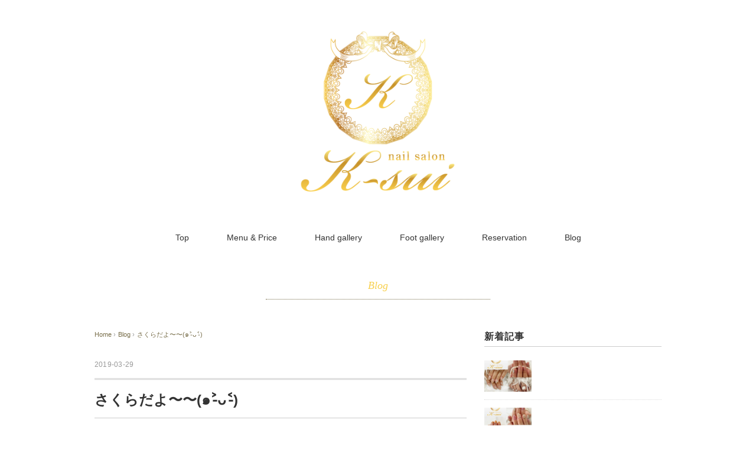

--- FILE ---
content_type: text/html; charset=UTF-8
request_url: https://k-sui.com/2019/03/29/%E3%81%95%E3%81%8F%E3%82%89%E3%81%A0%E3%82%88%E3%80%9C%E3%80%9C%E0%B9%91%CB%83%CC%B5%E1%B4%97%CB%82%CC%B5/
body_size: 18339
content:
<!DOCTYPE html>
<html dir="ltr" lang="ja" prefix="og: https://ogp.me/ns#">
<head>
<meta charset="UTF-8" />
<title>さくらだよ〜〜(๑˃̵ᴗ˂̵) | ネイルサロンK-sui | 豊橋市の大人の為のネイルサロン - ネイルサロンK-sui | 豊橋市の大人の為のネイルサロン</title>
<meta name="viewport" content="width=device-width, initial-scale=1.0">
<link rel="stylesheet" href="https://k-sui.com/wp-content/themes/remember/responsive.css" type="text/css" media="screen, print" />
<link rel="stylesheet" href="https://k-sui.com/wp-content/themes/remember/style.css" type="text/css" media="screen, print" />
<link rel="alternate" type="application/atom+xml" title="ネイルサロンK-sui | 豊橋市の大人の為のネイルサロン Atom Feed" href="https://k-sui.com/feed/atom/" />
<link rel="alternate" type="application/rss+xml" title="ネイルサロンK-sui | 豊橋市の大人の為のネイルサロン RSS Feed" href="https://k-sui.com/feed/" />
<!--[if lt IE 9]>
<script src="http://html5shiv.googlecode.com/svn/trunk/html5.js"></script>
<![endif]-->

		<!-- All in One SEO 4.9.1.1 - aioseo.com -->
	<meta name="description" content="本日のお客様☆ 桜ネイルで〜〜す(^.^)めちゃタイムリー♡今週末はお花見というお客様方も多くいらっしゃいます" />
	<meta name="robots" content="max-image-preview:large" />
	<meta name="author" content="osakabekayo"/>
	<meta name="google-site-verification" content="4LztMZGUQ259UO3PjiI-_Q8g69XXtHCoZUk7ymfhnoU" />
	<link rel="canonical" href="https://k-sui.com/2019/03/29/%e3%81%95%e3%81%8f%e3%82%89%e3%81%a0%e3%82%88%e3%80%9c%e3%80%9c%e0%b9%91%cb%83%cc%b5%e1%b4%97%cb%82%cc%b5/" />
	<meta name="generator" content="All in One SEO (AIOSEO) 4.9.1.1" />
		<meta property="og:locale" content="ja_JP" />
		<meta property="og:site_name" content="ネイルサロンK-sui | 豊橋市の大人の為のネイルサロン" />
		<meta property="og:type" content="article" />
		<meta property="og:title" content="さくらだよ〜〜(๑˃̵ᴗ˂̵) | ネイルサロンK-sui | 豊橋市の大人の為のネイルサロン" />
		<meta property="og:description" content="本日のお客様☆ 桜ネイルで〜〜す(^.^)めちゃタイムリー♡今週末はお花見というお客様方も多くいらっしゃいます" />
		<meta property="og:url" content="https://k-sui.com/2019/03/29/%e3%81%95%e3%81%8f%e3%82%89%e3%81%a0%e3%82%88%e3%80%9c%e3%80%9c%e0%b9%91%cb%83%cc%b5%e1%b4%97%cb%82%cc%b5/" />
		<meta property="og:image" content="https://k-sui.com/wp-content/uploads/2019/03/25e40fd7-5bf4-4bbb-a655-5b8526eadb3e.jpg" />
		<meta property="og:image:secure_url" content="https://k-sui.com/wp-content/uploads/2019/03/25e40fd7-5bf4-4bbb-a655-5b8526eadb3e.jpg" />
		<meta property="og:image:width" content="2048" />
		<meta property="og:image:height" content="2048" />
		<meta property="article:published_time" content="2019-03-29T10:30:07+00:00" />
		<meta property="article:modified_time" content="2019-03-29T10:07:22+00:00" />
		<meta name="twitter:card" content="summary" />
		<meta name="twitter:title" content="さくらだよ〜〜(๑˃̵ᴗ˂̵) | ネイルサロンK-sui | 豊橋市の大人の為のネイルサロン" />
		<meta name="twitter:description" content="本日のお客様☆ 桜ネイルで〜〜す(^.^)めちゃタイムリー♡今週末はお花見というお客様方も多くいらっしゃいます" />
		<meta name="twitter:image" content="https://k-sui.com/wp-content/uploads/2019/03/25e40fd7-5bf4-4bbb-a655-5b8526eadb3e.jpg" />
		<script type="application/ld+json" class="aioseo-schema">
			{"@context":"https:\/\/schema.org","@graph":[{"@type":"Article","@id":"https:\/\/k-sui.com\/2019\/03\/29\/%e3%81%95%e3%81%8f%e3%82%89%e3%81%a0%e3%82%88%e3%80%9c%e3%80%9c%e0%b9%91%cb%83%cc%b5%e1%b4%97%cb%82%cc%b5\/#article","name":"\u3055\u304f\u3089\u3060\u3088\u301c\u301c(\u0e51\u02c3\u0335\u1d17\u02c2\u0335) | \u30cd\u30a4\u30eb\u30b5\u30ed\u30f3K-sui | \u8c4a\u6a4b\u5e02\u306e\u5927\u4eba\u306e\u70ba\u306e\u30cd\u30a4\u30eb\u30b5\u30ed\u30f3","headline":"\u3055\u304f\u3089\u3060\u3088\u301c\u301c(\u0e51\u02c3\u0335\u1d17\u02c2\u0335)","author":{"@id":"https:\/\/k-sui.com\/author\/k-sui\/#author"},"publisher":{"@id":"https:\/\/k-sui.com\/#organization"},"image":{"@type":"ImageObject","url":"https:\/\/k-sui.com\/wp-content\/uploads\/2019\/03\/25e40fd7-5bf4-4bbb-a655-5b8526eadb3e.jpg","width":2048,"height":2048},"datePublished":"2019-03-29T19:30:07+09:00","dateModified":"2019-03-29T19:07:22+09:00","inLanguage":"ja","mainEntityOfPage":{"@id":"https:\/\/k-sui.com\/2019\/03\/29\/%e3%81%95%e3%81%8f%e3%82%89%e3%81%a0%e3%82%88%e3%80%9c%e3%80%9c%e0%b9%91%cb%83%cc%b5%e1%b4%97%cb%82%cc%b5\/#webpage"},"isPartOf":{"@id":"https:\/\/k-sui.com\/2019\/03\/29\/%e3%81%95%e3%81%8f%e3%82%89%e3%81%a0%e3%82%88%e3%80%9c%e3%80%9c%e0%b9%91%cb%83%cc%b5%e1%b4%97%cb%82%cc%b5\/#webpage"},"articleSection":"Blog"},{"@type":"BreadcrumbList","@id":"https:\/\/k-sui.com\/2019\/03\/29\/%e3%81%95%e3%81%8f%e3%82%89%e3%81%a0%e3%82%88%e3%80%9c%e3%80%9c%e0%b9%91%cb%83%cc%b5%e1%b4%97%cb%82%cc%b5\/#breadcrumblist","itemListElement":[{"@type":"ListItem","@id":"https:\/\/k-sui.com#listItem","position":1,"name":"\u30db\u30fc\u30e0","item":"https:\/\/k-sui.com","nextItem":{"@type":"ListItem","@id":"https:\/\/k-sui.com\/category\/%e6%9c%aa%e5%88%86%e9%a1%9e\/#listItem","name":"Blog"}},{"@type":"ListItem","@id":"https:\/\/k-sui.com\/category\/%e6%9c%aa%e5%88%86%e9%a1%9e\/#listItem","position":2,"name":"Blog","item":"https:\/\/k-sui.com\/category\/%e6%9c%aa%e5%88%86%e9%a1%9e\/","nextItem":{"@type":"ListItem","@id":"https:\/\/k-sui.com\/2019\/03\/29\/%e3%81%95%e3%81%8f%e3%82%89%e3%81%a0%e3%82%88%e3%80%9c%e3%80%9c%e0%b9%91%cb%83%cc%b5%e1%b4%97%cb%82%cc%b5\/#listItem","name":"\u3055\u304f\u3089\u3060\u3088\u301c\u301c(\u0e51\u02c3\u0335\u1d17\u02c2\u0335)"},"previousItem":{"@type":"ListItem","@id":"https:\/\/k-sui.com#listItem","name":"\u30db\u30fc\u30e0"}},{"@type":"ListItem","@id":"https:\/\/k-sui.com\/2019\/03\/29\/%e3%81%95%e3%81%8f%e3%82%89%e3%81%a0%e3%82%88%e3%80%9c%e3%80%9c%e0%b9%91%cb%83%cc%b5%e1%b4%97%cb%82%cc%b5\/#listItem","position":3,"name":"\u3055\u304f\u3089\u3060\u3088\u301c\u301c(\u0e51\u02c3\u0335\u1d17\u02c2\u0335)","previousItem":{"@type":"ListItem","@id":"https:\/\/k-sui.com\/category\/%e6%9c%aa%e5%88%86%e9%a1%9e\/#listItem","name":"Blog"}}]},{"@type":"Organization","@id":"https:\/\/k-sui.com\/#organization","name":"\u30cd\u30a4\u30eb\u30b5\u30ed\u30f3K-sui | \u8c4a\u6a4b\u5e02\u306e\u5927\u4eba\u306e\u70ba\u306e\u30cd\u30a4\u30eb\u30b5\u30ed\u30f3","url":"https:\/\/k-sui.com\/","telephone":"+81532436981","logo":{"@type":"ImageObject","url":"https:\/\/k-sui.com\/wp-content\/uploads\/2021\/10\/2528E2F9-EDC9-4471-B80F-42F87B494460.gif","@id":"https:\/\/k-sui.com\/2019\/03\/29\/%e3%81%95%e3%81%8f%e3%82%89%e3%81%a0%e3%82%88%e3%80%9c%e3%80%9c%e0%b9%91%cb%83%cc%b5%e1%b4%97%cb%82%cc%b5\/#organizationLogo","width":400,"height":400},"image":{"@id":"https:\/\/k-sui.com\/2019\/03\/29\/%e3%81%95%e3%81%8f%e3%82%89%e3%81%a0%e3%82%88%e3%80%9c%e3%80%9c%e0%b9%91%cb%83%cc%b5%e1%b4%97%cb%82%cc%b5\/#organizationLogo"},"sameAs":["https:\/\/instagram.com\/","https:\/\/pinterest.com\/","https:\/\/youtube.com\/","https:\/\/linkedin.com\/in\/"]},{"@type":"Person","@id":"https:\/\/k-sui.com\/author\/k-sui\/#author","url":"https:\/\/k-sui.com\/author\/k-sui\/","name":"osakabekayo","image":{"@type":"ImageObject","@id":"https:\/\/k-sui.com\/2019\/03\/29\/%e3%81%95%e3%81%8f%e3%82%89%e3%81%a0%e3%82%88%e3%80%9c%e3%80%9c%e0%b9%91%cb%83%cc%b5%e1%b4%97%cb%82%cc%b5\/#authorImage","url":"https:\/\/secure.gravatar.com\/avatar\/9a2d6f0f8d1345293db373245748478c158bae580d9ba01c3d0985fbb53261bc?s=96&d=mm&r=g","width":96,"height":96,"caption":"osakabekayo"}},{"@type":"WebPage","@id":"https:\/\/k-sui.com\/2019\/03\/29\/%e3%81%95%e3%81%8f%e3%82%89%e3%81%a0%e3%82%88%e3%80%9c%e3%80%9c%e0%b9%91%cb%83%cc%b5%e1%b4%97%cb%82%cc%b5\/#webpage","url":"https:\/\/k-sui.com\/2019\/03\/29\/%e3%81%95%e3%81%8f%e3%82%89%e3%81%a0%e3%82%88%e3%80%9c%e3%80%9c%e0%b9%91%cb%83%cc%b5%e1%b4%97%cb%82%cc%b5\/","name":"\u3055\u304f\u3089\u3060\u3088\u301c\u301c(\u0e51\u02c3\u0335\u1d17\u02c2\u0335) | \u30cd\u30a4\u30eb\u30b5\u30ed\u30f3K-sui | \u8c4a\u6a4b\u5e02\u306e\u5927\u4eba\u306e\u70ba\u306e\u30cd\u30a4\u30eb\u30b5\u30ed\u30f3","description":"\u672c\u65e5\u306e\u304a\u5ba2\u69d8\u2606 \u685c\u30cd\u30a4\u30eb\u3067\u301c\u301c\u3059(^.^)\u3081\u3061\u3083\u30bf\u30a4\u30e0\u30ea\u30fc\u2661\u4eca\u9031\u672b\u306f\u304a\u82b1\u898b\u3068\u3044\u3046\u304a\u5ba2\u69d8\u65b9\u3082\u591a\u304f\u3044\u3089\u3063\u3057\u3083\u3044\u307e\u3059","inLanguage":"ja","isPartOf":{"@id":"https:\/\/k-sui.com\/#website"},"breadcrumb":{"@id":"https:\/\/k-sui.com\/2019\/03\/29\/%e3%81%95%e3%81%8f%e3%82%89%e3%81%a0%e3%82%88%e3%80%9c%e3%80%9c%e0%b9%91%cb%83%cc%b5%e1%b4%97%cb%82%cc%b5\/#breadcrumblist"},"author":{"@id":"https:\/\/k-sui.com\/author\/k-sui\/#author"},"creator":{"@id":"https:\/\/k-sui.com\/author\/k-sui\/#author"},"image":{"@type":"ImageObject","url":"https:\/\/k-sui.com\/wp-content\/uploads\/2019\/03\/25e40fd7-5bf4-4bbb-a655-5b8526eadb3e.jpg","@id":"https:\/\/k-sui.com\/2019\/03\/29\/%e3%81%95%e3%81%8f%e3%82%89%e3%81%a0%e3%82%88%e3%80%9c%e3%80%9c%e0%b9%91%cb%83%cc%b5%e1%b4%97%cb%82%cc%b5\/#mainImage","width":2048,"height":2048},"primaryImageOfPage":{"@id":"https:\/\/k-sui.com\/2019\/03\/29\/%e3%81%95%e3%81%8f%e3%82%89%e3%81%a0%e3%82%88%e3%80%9c%e3%80%9c%e0%b9%91%cb%83%cc%b5%e1%b4%97%cb%82%cc%b5\/#mainImage"},"datePublished":"2019-03-29T19:30:07+09:00","dateModified":"2019-03-29T19:07:22+09:00"},{"@type":"WebSite","@id":"https:\/\/k-sui.com\/#website","url":"https:\/\/k-sui.com\/","name":"\u30cd\u30a4\u30eb\u30b5\u30ed\u30f3K-sui | \u8c4a\u6a4b\u5e02\u306e\u5927\u4eba\u306e\u70ba\u306e\u30cd\u30a4\u30eb\u30b5\u30ed\u30f3","inLanguage":"ja","publisher":{"@id":"https:\/\/k-sui.com\/#organization"}}]}
		</script>
		<!-- All in One SEO -->

<link rel='dns-prefetch' href='//ajax.googleapis.com' />
<link rel='dns-prefetch' href='//www.google.com' />
<link rel='dns-prefetch' href='//secure.gravatar.com' />
<link rel='dns-prefetch' href='//stats.wp.com' />
<link rel='dns-prefetch' href='//v0.wordpress.com' />
<link rel="alternate" type="application/rss+xml" title="ネイルサロンK-sui | 豊橋市の大人の為のネイルサロン &raquo; フィード" href="https://k-sui.com/feed/" />
<link rel="alternate" type="application/rss+xml" title="ネイルサロンK-sui | 豊橋市の大人の為のネイルサロン &raquo; コメントフィード" href="https://k-sui.com/comments/feed/" />
<link rel="alternate" title="oEmbed (JSON)" type="application/json+oembed" href="https://k-sui.com/wp-json/oembed/1.0/embed?url=https%3A%2F%2Fk-sui.com%2F2019%2F03%2F29%2F%25e3%2581%2595%25e3%2581%258f%25e3%2582%2589%25e3%2581%25a0%25e3%2582%2588%25e3%2580%259c%25e3%2580%259c%25e0%25b9%2591%25cb%2583%25cc%25b5%25e1%25b4%2597%25cb%2582%25cc%25b5%2F" />
<link rel="alternate" title="oEmbed (XML)" type="text/xml+oembed" href="https://k-sui.com/wp-json/oembed/1.0/embed?url=https%3A%2F%2Fk-sui.com%2F2019%2F03%2F29%2F%25e3%2581%2595%25e3%2581%258f%25e3%2582%2589%25e3%2581%25a0%25e3%2582%2588%25e3%2580%259c%25e3%2580%259c%25e0%25b9%2591%25cb%2583%25cc%25b5%25e1%25b4%2597%25cb%2582%25cc%25b5%2F&#038;format=xml" />
		<!-- This site uses the Google Analytics by MonsterInsights plugin v9.11.1 - Using Analytics tracking - https://www.monsterinsights.com/ -->
		<!-- Note: MonsterInsights is not currently configured on this site. The site owner needs to authenticate with Google Analytics in the MonsterInsights settings panel. -->
					<!-- No tracking code set -->
				<!-- / Google Analytics by MonsterInsights -->
		<style id='wp-img-auto-sizes-contain-inline-css' type='text/css'>
img:is([sizes=auto i],[sizes^="auto," i]){contain-intrinsic-size:3000px 1500px}
/*# sourceURL=wp-img-auto-sizes-contain-inline-css */
</style>
<style id='wp-emoji-styles-inline-css' type='text/css'>

	img.wp-smiley, img.emoji {
		display: inline !important;
		border: none !important;
		box-shadow: none !important;
		height: 1em !important;
		width: 1em !important;
		margin: 0 0.07em !important;
		vertical-align: -0.1em !important;
		background: none !important;
		padding: 0 !important;
	}
/*# sourceURL=wp-emoji-styles-inline-css */
</style>
<style id='wp-block-library-inline-css' type='text/css'>
:root{--wp-block-synced-color:#7a00df;--wp-block-synced-color--rgb:122,0,223;--wp-bound-block-color:var(--wp-block-synced-color);--wp-editor-canvas-background:#ddd;--wp-admin-theme-color:#007cba;--wp-admin-theme-color--rgb:0,124,186;--wp-admin-theme-color-darker-10:#006ba1;--wp-admin-theme-color-darker-10--rgb:0,107,160.5;--wp-admin-theme-color-darker-20:#005a87;--wp-admin-theme-color-darker-20--rgb:0,90,135;--wp-admin-border-width-focus:2px}@media (min-resolution:192dpi){:root{--wp-admin-border-width-focus:1.5px}}.wp-element-button{cursor:pointer}:root .has-very-light-gray-background-color{background-color:#eee}:root .has-very-dark-gray-background-color{background-color:#313131}:root .has-very-light-gray-color{color:#eee}:root .has-very-dark-gray-color{color:#313131}:root .has-vivid-green-cyan-to-vivid-cyan-blue-gradient-background{background:linear-gradient(135deg,#00d084,#0693e3)}:root .has-purple-crush-gradient-background{background:linear-gradient(135deg,#34e2e4,#4721fb 50%,#ab1dfe)}:root .has-hazy-dawn-gradient-background{background:linear-gradient(135deg,#faaca8,#dad0ec)}:root .has-subdued-olive-gradient-background{background:linear-gradient(135deg,#fafae1,#67a671)}:root .has-atomic-cream-gradient-background{background:linear-gradient(135deg,#fdd79a,#004a59)}:root .has-nightshade-gradient-background{background:linear-gradient(135deg,#330968,#31cdcf)}:root .has-midnight-gradient-background{background:linear-gradient(135deg,#020381,#2874fc)}:root{--wp--preset--font-size--normal:16px;--wp--preset--font-size--huge:42px}.has-regular-font-size{font-size:1em}.has-larger-font-size{font-size:2.625em}.has-normal-font-size{font-size:var(--wp--preset--font-size--normal)}.has-huge-font-size{font-size:var(--wp--preset--font-size--huge)}.has-text-align-center{text-align:center}.has-text-align-left{text-align:left}.has-text-align-right{text-align:right}.has-fit-text{white-space:nowrap!important}#end-resizable-editor-section{display:none}.aligncenter{clear:both}.items-justified-left{justify-content:flex-start}.items-justified-center{justify-content:center}.items-justified-right{justify-content:flex-end}.items-justified-space-between{justify-content:space-between}.screen-reader-text{border:0;clip-path:inset(50%);height:1px;margin:-1px;overflow:hidden;padding:0;position:absolute;width:1px;word-wrap:normal!important}.screen-reader-text:focus{background-color:#ddd;clip-path:none;color:#444;display:block;font-size:1em;height:auto;left:5px;line-height:normal;padding:15px 23px 14px;text-decoration:none;top:5px;width:auto;z-index:100000}html :where(.has-border-color){border-style:solid}html :where([style*=border-top-color]){border-top-style:solid}html :where([style*=border-right-color]){border-right-style:solid}html :where([style*=border-bottom-color]){border-bottom-style:solid}html :where([style*=border-left-color]){border-left-style:solid}html :where([style*=border-width]){border-style:solid}html :where([style*=border-top-width]){border-top-style:solid}html :where([style*=border-right-width]){border-right-style:solid}html :where([style*=border-bottom-width]){border-bottom-style:solid}html :where([style*=border-left-width]){border-left-style:solid}html :where(img[class*=wp-image-]){height:auto;max-width:100%}:where(figure){margin:0 0 1em}html :where(.is-position-sticky){--wp-admin--admin-bar--position-offset:var(--wp-admin--admin-bar--height,0px)}@media screen and (max-width:600px){html :where(.is-position-sticky){--wp-admin--admin-bar--position-offset:0px}}

/*# sourceURL=wp-block-library-inline-css */
</style><style id='global-styles-inline-css' type='text/css'>
:root{--wp--preset--aspect-ratio--square: 1;--wp--preset--aspect-ratio--4-3: 4/3;--wp--preset--aspect-ratio--3-4: 3/4;--wp--preset--aspect-ratio--3-2: 3/2;--wp--preset--aspect-ratio--2-3: 2/3;--wp--preset--aspect-ratio--16-9: 16/9;--wp--preset--aspect-ratio--9-16: 9/16;--wp--preset--color--black: #000000;--wp--preset--color--cyan-bluish-gray: #abb8c3;--wp--preset--color--white: #ffffff;--wp--preset--color--pale-pink: #f78da7;--wp--preset--color--vivid-red: #cf2e2e;--wp--preset--color--luminous-vivid-orange: #ff6900;--wp--preset--color--luminous-vivid-amber: #fcb900;--wp--preset--color--light-green-cyan: #7bdcb5;--wp--preset--color--vivid-green-cyan: #00d084;--wp--preset--color--pale-cyan-blue: #8ed1fc;--wp--preset--color--vivid-cyan-blue: #0693e3;--wp--preset--color--vivid-purple: #9b51e0;--wp--preset--gradient--vivid-cyan-blue-to-vivid-purple: linear-gradient(135deg,rgb(6,147,227) 0%,rgb(155,81,224) 100%);--wp--preset--gradient--light-green-cyan-to-vivid-green-cyan: linear-gradient(135deg,rgb(122,220,180) 0%,rgb(0,208,130) 100%);--wp--preset--gradient--luminous-vivid-amber-to-luminous-vivid-orange: linear-gradient(135deg,rgb(252,185,0) 0%,rgb(255,105,0) 100%);--wp--preset--gradient--luminous-vivid-orange-to-vivid-red: linear-gradient(135deg,rgb(255,105,0) 0%,rgb(207,46,46) 100%);--wp--preset--gradient--very-light-gray-to-cyan-bluish-gray: linear-gradient(135deg,rgb(238,238,238) 0%,rgb(169,184,195) 100%);--wp--preset--gradient--cool-to-warm-spectrum: linear-gradient(135deg,rgb(74,234,220) 0%,rgb(151,120,209) 20%,rgb(207,42,186) 40%,rgb(238,44,130) 60%,rgb(251,105,98) 80%,rgb(254,248,76) 100%);--wp--preset--gradient--blush-light-purple: linear-gradient(135deg,rgb(255,206,236) 0%,rgb(152,150,240) 100%);--wp--preset--gradient--blush-bordeaux: linear-gradient(135deg,rgb(254,205,165) 0%,rgb(254,45,45) 50%,rgb(107,0,62) 100%);--wp--preset--gradient--luminous-dusk: linear-gradient(135deg,rgb(255,203,112) 0%,rgb(199,81,192) 50%,rgb(65,88,208) 100%);--wp--preset--gradient--pale-ocean: linear-gradient(135deg,rgb(255,245,203) 0%,rgb(182,227,212) 50%,rgb(51,167,181) 100%);--wp--preset--gradient--electric-grass: linear-gradient(135deg,rgb(202,248,128) 0%,rgb(113,206,126) 100%);--wp--preset--gradient--midnight: linear-gradient(135deg,rgb(2,3,129) 0%,rgb(40,116,252) 100%);--wp--preset--font-size--small: 13px;--wp--preset--font-size--medium: 20px;--wp--preset--font-size--large: 36px;--wp--preset--font-size--x-large: 42px;--wp--preset--spacing--20: 0.44rem;--wp--preset--spacing--30: 0.67rem;--wp--preset--spacing--40: 1rem;--wp--preset--spacing--50: 1.5rem;--wp--preset--spacing--60: 2.25rem;--wp--preset--spacing--70: 3.38rem;--wp--preset--spacing--80: 5.06rem;--wp--preset--shadow--natural: 6px 6px 9px rgba(0, 0, 0, 0.2);--wp--preset--shadow--deep: 12px 12px 50px rgba(0, 0, 0, 0.4);--wp--preset--shadow--sharp: 6px 6px 0px rgba(0, 0, 0, 0.2);--wp--preset--shadow--outlined: 6px 6px 0px -3px rgb(255, 255, 255), 6px 6px rgb(0, 0, 0);--wp--preset--shadow--crisp: 6px 6px 0px rgb(0, 0, 0);}:where(.is-layout-flex){gap: 0.5em;}:where(.is-layout-grid){gap: 0.5em;}body .is-layout-flex{display: flex;}.is-layout-flex{flex-wrap: wrap;align-items: center;}.is-layout-flex > :is(*, div){margin: 0;}body .is-layout-grid{display: grid;}.is-layout-grid > :is(*, div){margin: 0;}:where(.wp-block-columns.is-layout-flex){gap: 2em;}:where(.wp-block-columns.is-layout-grid){gap: 2em;}:where(.wp-block-post-template.is-layout-flex){gap: 1.25em;}:where(.wp-block-post-template.is-layout-grid){gap: 1.25em;}.has-black-color{color: var(--wp--preset--color--black) !important;}.has-cyan-bluish-gray-color{color: var(--wp--preset--color--cyan-bluish-gray) !important;}.has-white-color{color: var(--wp--preset--color--white) !important;}.has-pale-pink-color{color: var(--wp--preset--color--pale-pink) !important;}.has-vivid-red-color{color: var(--wp--preset--color--vivid-red) !important;}.has-luminous-vivid-orange-color{color: var(--wp--preset--color--luminous-vivid-orange) !important;}.has-luminous-vivid-amber-color{color: var(--wp--preset--color--luminous-vivid-amber) !important;}.has-light-green-cyan-color{color: var(--wp--preset--color--light-green-cyan) !important;}.has-vivid-green-cyan-color{color: var(--wp--preset--color--vivid-green-cyan) !important;}.has-pale-cyan-blue-color{color: var(--wp--preset--color--pale-cyan-blue) !important;}.has-vivid-cyan-blue-color{color: var(--wp--preset--color--vivid-cyan-blue) !important;}.has-vivid-purple-color{color: var(--wp--preset--color--vivid-purple) !important;}.has-black-background-color{background-color: var(--wp--preset--color--black) !important;}.has-cyan-bluish-gray-background-color{background-color: var(--wp--preset--color--cyan-bluish-gray) !important;}.has-white-background-color{background-color: var(--wp--preset--color--white) !important;}.has-pale-pink-background-color{background-color: var(--wp--preset--color--pale-pink) !important;}.has-vivid-red-background-color{background-color: var(--wp--preset--color--vivid-red) !important;}.has-luminous-vivid-orange-background-color{background-color: var(--wp--preset--color--luminous-vivid-orange) !important;}.has-luminous-vivid-amber-background-color{background-color: var(--wp--preset--color--luminous-vivid-amber) !important;}.has-light-green-cyan-background-color{background-color: var(--wp--preset--color--light-green-cyan) !important;}.has-vivid-green-cyan-background-color{background-color: var(--wp--preset--color--vivid-green-cyan) !important;}.has-pale-cyan-blue-background-color{background-color: var(--wp--preset--color--pale-cyan-blue) !important;}.has-vivid-cyan-blue-background-color{background-color: var(--wp--preset--color--vivid-cyan-blue) !important;}.has-vivid-purple-background-color{background-color: var(--wp--preset--color--vivid-purple) !important;}.has-black-border-color{border-color: var(--wp--preset--color--black) !important;}.has-cyan-bluish-gray-border-color{border-color: var(--wp--preset--color--cyan-bluish-gray) !important;}.has-white-border-color{border-color: var(--wp--preset--color--white) !important;}.has-pale-pink-border-color{border-color: var(--wp--preset--color--pale-pink) !important;}.has-vivid-red-border-color{border-color: var(--wp--preset--color--vivid-red) !important;}.has-luminous-vivid-orange-border-color{border-color: var(--wp--preset--color--luminous-vivid-orange) !important;}.has-luminous-vivid-amber-border-color{border-color: var(--wp--preset--color--luminous-vivid-amber) !important;}.has-light-green-cyan-border-color{border-color: var(--wp--preset--color--light-green-cyan) !important;}.has-vivid-green-cyan-border-color{border-color: var(--wp--preset--color--vivid-green-cyan) !important;}.has-pale-cyan-blue-border-color{border-color: var(--wp--preset--color--pale-cyan-blue) !important;}.has-vivid-cyan-blue-border-color{border-color: var(--wp--preset--color--vivid-cyan-blue) !important;}.has-vivid-purple-border-color{border-color: var(--wp--preset--color--vivid-purple) !important;}.has-vivid-cyan-blue-to-vivid-purple-gradient-background{background: var(--wp--preset--gradient--vivid-cyan-blue-to-vivid-purple) !important;}.has-light-green-cyan-to-vivid-green-cyan-gradient-background{background: var(--wp--preset--gradient--light-green-cyan-to-vivid-green-cyan) !important;}.has-luminous-vivid-amber-to-luminous-vivid-orange-gradient-background{background: var(--wp--preset--gradient--luminous-vivid-amber-to-luminous-vivid-orange) !important;}.has-luminous-vivid-orange-to-vivid-red-gradient-background{background: var(--wp--preset--gradient--luminous-vivid-orange-to-vivid-red) !important;}.has-very-light-gray-to-cyan-bluish-gray-gradient-background{background: var(--wp--preset--gradient--very-light-gray-to-cyan-bluish-gray) !important;}.has-cool-to-warm-spectrum-gradient-background{background: var(--wp--preset--gradient--cool-to-warm-spectrum) !important;}.has-blush-light-purple-gradient-background{background: var(--wp--preset--gradient--blush-light-purple) !important;}.has-blush-bordeaux-gradient-background{background: var(--wp--preset--gradient--blush-bordeaux) !important;}.has-luminous-dusk-gradient-background{background: var(--wp--preset--gradient--luminous-dusk) !important;}.has-pale-ocean-gradient-background{background: var(--wp--preset--gradient--pale-ocean) !important;}.has-electric-grass-gradient-background{background: var(--wp--preset--gradient--electric-grass) !important;}.has-midnight-gradient-background{background: var(--wp--preset--gradient--midnight) !important;}.has-small-font-size{font-size: var(--wp--preset--font-size--small) !important;}.has-medium-font-size{font-size: var(--wp--preset--font-size--medium) !important;}.has-large-font-size{font-size: var(--wp--preset--font-size--large) !important;}.has-x-large-font-size{font-size: var(--wp--preset--font-size--x-large) !important;}
/*# sourceURL=global-styles-inline-css */
</style>

<style id='classic-theme-styles-inline-css' type='text/css'>
/*! This file is auto-generated */
.wp-block-button__link{color:#fff;background-color:#32373c;border-radius:9999px;box-shadow:none;text-decoration:none;padding:calc(.667em + 2px) calc(1.333em + 2px);font-size:1.125em}.wp-block-file__button{background:#32373c;color:#fff;text-decoration:none}
/*# sourceURL=/wp-includes/css/classic-themes.min.css */
</style>
<link rel='stylesheet' id='mts_simple_booking_front-css' href='https://k-sui.com/wp-content/plugins/mts-simple-booking/css/mtssb-front.css?ver=6.9' type='text/css' media='all' />
<script type="text/javascript" src="http://ajax.googleapis.com/ajax/libs/jquery/1.7.1/jquery.min.js?ver=1.7.1" id="jquery-js"></script>
<link rel="https://api.w.org/" href="https://k-sui.com/wp-json/" /><link rel="alternate" title="JSON" type="application/json" href="https://k-sui.com/wp-json/wp/v2/posts/4977" /><link rel='shortlink' href='https://wp.me/p6yuWo-1ih' />
<!-- Favicon Rotator -->
<link rel="shortcut icon" href="https://k-sui.com/wp-content/uploads/2015/06/favicon.ico" />
<link rel="apple-touch-icon-precomposed" href="https://k-sui.com/wp-content/uploads/2015/06/1253961f679a6d78d3ab69a6a75af69a-114x114.png" />
<!-- End Favicon Rotator -->
	<style>img#wpstats{display:none}</style>
		<style>.simplemap img{max-width:none !important;padding:0 !important;margin:0 !important;}.staticmap,.staticmap img{max-width:100% !important;height:auto !important;}.simplemap .simplemap-content{display:none;}</style>

<!-- BEGIN: WP Social Bookmarking Light HEAD --><script>
    (function (d, s, id) {
        var js, fjs = d.getElementsByTagName(s)[0];
        if (d.getElementById(id)) return;
        js = d.createElement(s);
        js.id = id;
        js.src = "//connect.facebook.net/en_US/sdk.js#xfbml=1&version=v2.7";
        fjs.parentNode.insertBefore(js, fjs);
    }(document, 'script', 'facebook-jssdk'));
</script>
<style type="text/css">.wp_social_bookmarking_light{
    border: 0 !important;
    padding: 10px 0 20px 0 !important;
    margin: 0 !important;
}
.wp_social_bookmarking_light div{
    float: left !important;
    border: 0 !important;
    padding: 0 !important;
    margin: 0 5px 0px 0 !important;
    min-height: 30px !important;
    line-height: 18px !important;
    text-indent: 0 !important;
}
.wp_social_bookmarking_light img{
    border: 0 !important;
    padding: 0;
    margin: 0;
    vertical-align: top !important;
}
.wp_social_bookmarking_light_clear{
    clear: both !important;
}
#fb-root{
    display: none;
}
.wsbl_twitter{
    width: 100px;
}
.wsbl_facebook_like iframe{
    max-width: none !important;
}
</style>
<!-- END: WP Social Bookmarking Light HEAD -->
<script type="text/javascript">
$(document).ready(function(){
   $(document).ready(
      function(){
      $(".single a img").hover(function(){
      $(this).fadeTo(200, 0.8);
      },function(){
      $(this).fadeTo(300, 1.0);
      });
   });
   $(".slidebase").hover(function(){
      $(this).find(".slidetext").slideToggle("normal");
   });
   $(".menu-toggle").toggle(
      function(){
      $(this).attr('src', 'https://k-sui.com/wp-content/themes/remember/images/toggle-off.png');
      $("#nav").slideToggle();
      return false;
      },
      function(){
      $(this).attr('src', 'https://k-sui.com/wp-content/themes/remember/images/toggle-on.gif');
      $("#nav").slideToggle();
      return false;
      }
   );
   $(function(){
      $("#slidedown-nav").hide();  $(function () {
         $(window).scroll(function () {
            if ($(this).scrollTop() > 500) {
            $('#slidedown-nav').slideDown(300);
            } else {
            $('#slidedown-nav').slideUp(300);
            }
         });
      });
   });
});
</script>
<link rel='stylesheet' id='jetpack-swiper-library-css' href='https://k-sui.com/wp-content/plugins/jetpack/_inc/blocks/swiper.css?ver=15.4' type='text/css' media='all' />
<link rel='stylesheet' id='jetpack-carousel-css' href='https://k-sui.com/wp-content/plugins/jetpack/modules/carousel/jetpack-carousel.css?ver=15.4' type='text/css' media='all' />
</head>

<body class="wp-singular post-template-default single single-post postid-4977 single-format-standard wp-theme-remember metaslider-plugin">

<div class="toggle">
<a href="#"><img src="https://k-sui.com/wp-content/themes/remember/images/toggle-on.gif" alt="toggle" class="menu-toggle" /></a>
</div>

<!-- ヘッダー -->
<header id="header">

<!-- ヘッダー中身 -->    
<div class="header-inner">

<!-- ロゴ -->
<div class="logo">
<a href="https://k-sui.com" title="ネイルサロンK-sui | 豊橋市の大人の為のネイルサロン"><img src="https://k-sui.com/wp-content/uploads/2015/06/c7a2cd99abf8fe94139f71225560d8e3.png" alt="ネイルサロンK-sui | 豊橋市の大人の為のネイルサロン"/></a>
</div>
<!-- / ロゴ -->

<!-- スライドダウンナビゲーション -->
<nav id="slidedown-nav" class="main-navigation" role="navigation">
<div class="menu-topnav-container"><ul id="menu-topnav" class="nav-menu"><li id="menu-item-22" class="menu-item menu-item-type-post_type menu-item-object-page menu-item-home menu-item-22"><a href="https://k-sui.com/">Top</a></li>
<li id="menu-item-20" class="menu-item menu-item-type-post_type menu-item-object-page menu-item-has-children menu-item-20"><a href="https://k-sui.com/menu/">Menu &#038; Price</a>
<ul class="sub-menu">
	<li id="menu-item-3112" class="menu-item menu-item-type-custom menu-item-object-custom menu-item-3112"><a href="https://k-sui.com/menu/#nail">ネイルメニュー</a></li>
	<li id="menu-item-3113" class="menu-item menu-item-type-custom menu-item-object-custom menu-item-3113"><a href="https://k-sui.com/menu/#eyelash">アイラッシュメニュー</a></li>
</ul>
</li>
<li id="menu-item-19" class="menu-item menu-item-type-post_type menu-item-object-page menu-item-19"><a href="https://k-sui.com/hand-nails/">Hand gallery</a></li>
<li id="menu-item-17" class="menu-item menu-item-type-post_type menu-item-object-page menu-item-17"><a href="https://k-sui.com/foot-nails/">Foot gallery</a></li>
<li id="menu-item-21" class="menu-item menu-item-type-post_type menu-item-object-page menu-item-has-children menu-item-21"><a href="https://k-sui.com/reservation/">Reservation</a>
<ul class="sub-menu">
	<li id="menu-item-3137" class="menu-item menu-item-type-post_type menu-item-object-page menu-item-3137"><a href="https://k-sui.com/reservation/">ネイル予約</a></li>
	<li id="menu-item-3136" class="menu-item menu-item-type-post_type menu-item-object-page menu-item-3136"><a href="https://k-sui.com/eyelashes/">アイラッシュ予約</a></li>
</ul>
</li>
<li id="menu-item-47" class="menu-item menu-item-type-post_type menu-item-object-page current_page_parent menu-item-47"><a href="https://k-sui.com/blog/">Blog</a></li>
</ul></div></nav>
<!-- / スライドダウンゲーション -->

</div>    
<!-- / ヘッダー中身 -->    

</header>
<!-- / ヘッダー -->  
<div class="clear"></div>

<!-- トップナビゲーション -->
<nav id="nav" class="main-navigation" role="navigation">
<div class="menu-topnav-container"><ul id="menu-topnav-1" class="nav-menu"><li class="menu-item menu-item-type-post_type menu-item-object-page menu-item-home menu-item-22"><a href="https://k-sui.com/">Top</a></li>
<li class="menu-item menu-item-type-post_type menu-item-object-page menu-item-has-children menu-item-20"><a href="https://k-sui.com/menu/">Menu &#038; Price</a>
<ul class="sub-menu">
	<li class="menu-item menu-item-type-custom menu-item-object-custom menu-item-3112"><a href="https://k-sui.com/menu/#nail">ネイルメニュー</a></li>
	<li class="menu-item menu-item-type-custom menu-item-object-custom menu-item-3113"><a href="https://k-sui.com/menu/#eyelash">アイラッシュメニュー</a></li>
</ul>
</li>
<li class="menu-item menu-item-type-post_type menu-item-object-page menu-item-19"><a href="https://k-sui.com/hand-nails/">Hand gallery</a></li>
<li class="menu-item menu-item-type-post_type menu-item-object-page menu-item-17"><a href="https://k-sui.com/foot-nails/">Foot gallery</a></li>
<li class="menu-item menu-item-type-post_type menu-item-object-page menu-item-has-children menu-item-21"><a href="https://k-sui.com/reservation/">Reservation</a>
<ul class="sub-menu">
	<li class="menu-item menu-item-type-post_type menu-item-object-page menu-item-3137"><a href="https://k-sui.com/reservation/">ネイル予約</a></li>
	<li class="menu-item menu-item-type-post_type menu-item-object-page menu-item-3136"><a href="https://k-sui.com/eyelashes/">アイラッシュ予約</a></li>
</ul>
</li>
<li class="menu-item menu-item-type-post_type menu-item-object-page current_page_parent menu-item-47"><a href="https://k-sui.com/blog/">Blog</a></li>
</ul></div></nav>

<!-- / トップナビゲーション -->
<div class="clear"></div>  
<!-- 全体warapper -->
<div class="wrapper">

<!-- メインwrap -->
<div id="main">

<!-- ページタイトル -->
<div class="pagetitle mobile-display-none"><a href="https://k-sui.com/category/%e6%9c%aa%e5%88%86%e9%a1%9e/" rel="category tag">Blog</a></div>
<!-- / ページタイトル -->

<!-- コンテンツブロック -->
<div class="row">

<!-- 本文エリア -->
<div class="twothird">

<!-- ポスト -->
<article id="post-4977" class="post-4977 post type-post status-publish format-standard has-post-thumbnail hentry category-1">

<!-- 投稿ループ -->

<!-- パンくずリスト -->
<div class="breadcrumb">
<div itemscope itemtype="http://data-vocabulary.org/Breadcrumb">
<a href="https://k-sui.com" itemprop="url">
<span itemprop="title">Home</span> </a> &rsaquo;</div>
<div itemscope itemtype="http://data-vocabulary.org/Breadcrumb">
<a href="https://k-sui.com/category/%e6%9c%aa%e5%88%86%e9%a1%9e/" itemprop="url">
<span itemprop="title">Blog</span></a> &rsaquo;</div>
<div itemscope itemtype="http://data-vocabulary.org/Breadcrumb">
<span itemprop="title"><a href="https://k-sui.com/2019/03/29/%e3%81%95%e3%81%8f%e3%82%89%e3%81%a0%e3%82%88%e3%80%9c%e3%80%9c%e0%b9%91%cb%83%cc%b5%e1%b4%97%cb%82%cc%b5/" itemprop="url">さくらだよ〜〜(๑˃̵ᴗ˂̵)</a></span></div>
</div>
<!-- / パンくずリスト -->


<div class="pagedate">2019-03-29</div>
<h1 class="blog-title">さくらだよ〜〜(๑˃̵ᴗ˂̵)</h1>

<div class="single-contents">
<p><img fetchpriority="high" decoding="async" data-attachment-id="4976" data-permalink="https://k-sui.com/2019/03/29/%e3%81%95%e3%81%8f%e3%82%89%e3%81%a0%e3%82%88%e3%80%9c%e3%80%9c%e0%b9%91%cb%83%cc%b5%e1%b4%97%cb%82%cc%b5/25e40fd7-5bf4-4bbb-a655-5b8526eadb3e-jpg/" data-orig-file="https://k-sui.com/wp-content/uploads/2019/03/25e40fd7-5bf4-4bbb-a655-5b8526eadb3e.jpg" data-orig-size="2048,2048" data-comments-opened="0" data-image-meta="{&quot;aperture&quot;:&quot;0&quot;,&quot;credit&quot;:&quot;&quot;,&quot;camera&quot;:&quot;&quot;,&quot;caption&quot;:&quot;&quot;,&quot;created_timestamp&quot;:&quot;0&quot;,&quot;copyright&quot;:&quot;&quot;,&quot;focal_length&quot;:&quot;0&quot;,&quot;iso&quot;:&quot;0&quot;,&quot;shutter_speed&quot;:&quot;0&quot;,&quot;title&quot;:&quot;&quot;,&quot;orientation&quot;:&quot;1&quot;}" data-image-title="25e40fd7-5bf4-4bbb-a655-5b8526eadb3e.jpg" data-image-description="" data-image-caption="" data-medium-file="https://k-sui.com/wp-content/uploads/2019/03/25e40fd7-5bf4-4bbb-a655-5b8526eadb3e-300x300.jpg" data-large-file="https://k-sui.com/wp-content/uploads/2019/03/25e40fd7-5bf4-4bbb-a655-5b8526eadb3e-1024x1024.jpg" src="https://k-sui.com/wp-content/uploads/2019/03/25e40fd7-5bf4-4bbb-a655-5b8526eadb3e.jpg" class="size-full wp-image-4976" width="2048" height="2048" srcset="https://k-sui.com/wp-content/uploads/2019/03/25e40fd7-5bf4-4bbb-a655-5b8526eadb3e.jpg 2048w, https://k-sui.com/wp-content/uploads/2019/03/25e40fd7-5bf4-4bbb-a655-5b8526eadb3e-150x150.jpg 150w, https://k-sui.com/wp-content/uploads/2019/03/25e40fd7-5bf4-4bbb-a655-5b8526eadb3e-300x300.jpg 300w, https://k-sui.com/wp-content/uploads/2019/03/25e40fd7-5bf4-4bbb-a655-5b8526eadb3e-768x768.jpg 768w, https://k-sui.com/wp-content/uploads/2019/03/25e40fd7-5bf4-4bbb-a655-5b8526eadb3e-1024x1024.jpg 1024w" sizes="(max-width: 2048px) 100vw, 2048px" />本日のお客様☆</p>
<p>桜ネイルで〜〜す(^.^)めちゃタイムリー♡今週末はお花見というお客様方も多くいらっしゃいます(o^^o)楽しんで下さい(#^.^#)</p>
<p>皆様、本日もご来店ありがとうございます&#x203c;︎</p>
<div class='wp_social_bookmarking_light'>        <div class="wsbl_facebook_like"><div id="fb-root"></div><fb:like href="https://k-sui.com/2019/03/29/%e3%81%95%e3%81%8f%e3%82%89%e3%81%a0%e3%82%88%e3%80%9c%e3%80%9c%e0%b9%91%cb%83%cc%b5%e1%b4%97%cb%82%cc%b5/" layout="button_count" action="like" width="100" share="false" show_faces="false" ></fb:like></div>        <div class="wsbl_twitter"><a href="https://twitter.com/share" class="twitter-share-button" data-url="https://k-sui.com/2019/03/29/%e3%81%95%e3%81%8f%e3%82%89%e3%81%a0%e3%82%88%e3%80%9c%e3%80%9c%e0%b9%91%cb%83%cc%b5%e1%b4%97%cb%82%cc%b5/" data-text="さくらだよ〜〜(๑˃̵ᴗ˂̵)" data-lang="en">Tweet</a></div>        <div class="wsbl_line"><a href='http://line.me/R/msg/text/?%E3%81%95%E3%81%8F%E3%82%89%E3%81%A0%E3%82%88%E3%80%9C%E3%80%9C%28%E0%B9%91%CB%83%CC%B5%E1%B4%97%CB%82%CC%B5%29%0D%0Ahttps%3A%2F%2Fk-sui.com%2F2019%2F03%2F29%2F%25e3%2581%2595%25e3%2581%258f%25e3%2582%2589%25e3%2581%25a0%25e3%2582%2588%25e3%2580%259c%25e3%2580%259c%25e0%25b9%2591%25cb%2583%25cc%25b5%25e1%25b4%2597%25cb%2582%25cc%25b5%2F' title='LINEで送る' rel=nofollow class='wp_social_bookmarking_light_a' ><img src='https://k-sui.com/wp-content/plugins/wp-social-bookmarking-light/public/images/line20x20.png' alt='LINEで送る' title='LINEで送る' width='20' height='20' class='wp_social_bookmarking_light_img' /></a></div></div>
<br class='wp_social_bookmarking_light_clear' />
</div>

<!-- 投稿が無い場合 -->
<!-- 投稿が無い場合 -->
<!-- / 投稿ループ -->


<!-- ウィジェットエリア（シングルページ記事下） -->
<div class="row">
<div class="singlebox">
</div>
</div>
<!-- / ウィジェットエリア（シングルページ記事下） -->


<!-- 関連記事 -->
<div class="similar-head">関連記事</div>
<div class="similar">
<ul>
<li><table class="similar-text"><tr><th><a href="https://k-sui.com/2025/11/01/10448/"><img width="420" height="280" src="https://k-sui.com/wp-content/uploads/2025/11/3817777d-721b-4930-b790-74384c983f43-1-420x280.jpg" class="attachment-420x280 size-420x280 wp-post-image" alt="" decoding="async" loading="lazy" data-attachment-id="10447" data-permalink="https://k-sui.com/3817777d-721b-4930-b790-74384c983f43-1-jpg/" data-orig-file="https://k-sui.com/wp-content/uploads/2025/11/3817777d-721b-4930-b790-74384c983f43-1.jpg" data-orig-size="2000,2000" data-comments-opened="0" data-image-meta="{&quot;aperture&quot;:&quot;0&quot;,&quot;credit&quot;:&quot;&quot;,&quot;camera&quot;:&quot;&quot;,&quot;caption&quot;:&quot;&quot;,&quot;created_timestamp&quot;:&quot;0&quot;,&quot;copyright&quot;:&quot;&quot;,&quot;focal_length&quot;:&quot;0&quot;,&quot;iso&quot;:&quot;0&quot;,&quot;shutter_speed&quot;:&quot;0&quot;,&quot;title&quot;:&quot;&quot;,&quot;orientation&quot;:&quot;1&quot;}" data-image-title="3817777d-721b-4930-b790-74384c983f43-1.jpg" data-image-description="" data-image-caption="" data-medium-file="https://k-sui.com/wp-content/uploads/2025/11/3817777d-721b-4930-b790-74384c983f43-1-300x300.jpg" data-large-file="https://k-sui.com/wp-content/uploads/2025/11/3817777d-721b-4930-b790-74384c983f43-1-1024x1024.jpg" /></a></th>
<td><a href="https://k-sui.com/2025/11/01/10448/" title=""> </a></td></tr></table></li>
<li><table class="similar-text"><tr><th><a href="https://k-sui.com/2025/11/01/10444/"><img width="420" height="280" src="https://k-sui.com/wp-content/uploads/2025/11/img_2492-1-420x280.jpg" class="attachment-420x280 size-420x280 wp-post-image" alt="" decoding="async" loading="lazy" data-attachment-id="10443" data-permalink="https://k-sui.com/img_2492-1-jpg/" data-orig-file="https://k-sui.com/wp-content/uploads/2025/11/img_2492-1.jpg" data-orig-size="2560,2523" data-comments-opened="0" data-image-meta="{&quot;aperture&quot;:&quot;0&quot;,&quot;credit&quot;:&quot;&quot;,&quot;camera&quot;:&quot;&quot;,&quot;caption&quot;:&quot;&quot;,&quot;created_timestamp&quot;:&quot;0&quot;,&quot;copyright&quot;:&quot;&quot;,&quot;focal_length&quot;:&quot;0&quot;,&quot;iso&quot;:&quot;0&quot;,&quot;shutter_speed&quot;:&quot;0&quot;,&quot;title&quot;:&quot;&quot;,&quot;orientation&quot;:&quot;1&quot;}" data-image-title="img_2492-1.jpg" data-image-description="" data-image-caption="" data-medium-file="https://k-sui.com/wp-content/uploads/2025/11/img_2492-1-300x296.jpg" data-large-file="https://k-sui.com/wp-content/uploads/2025/11/img_2492-1-1024x1009.jpg" /></a></th>
<td><a href="https://k-sui.com/2025/11/01/10444/" title=""> </a></td></tr></table></li>
<li><table class="similar-text"><tr><th><a href="https://k-sui.com/2025/10/25/10438/"><img width="420" height="280" src="https://k-sui.com/wp-content/uploads/2025/10/db28efc2-8b31-426f-926a-e90926e0c4fd-1-420x280.jpg" class="attachment-420x280 size-420x280 wp-post-image" alt="" decoding="async" loading="lazy" data-attachment-id="10436" data-permalink="https://k-sui.com/db28efc2-8b31-426f-926a-e90926e0c4fd-1-jpg/" data-orig-file="https://k-sui.com/wp-content/uploads/2025/10/db28efc2-8b31-426f-926a-e90926e0c4fd-1.jpg" data-orig-size="2000,2000" data-comments-opened="0" data-image-meta="{&quot;aperture&quot;:&quot;0&quot;,&quot;credit&quot;:&quot;&quot;,&quot;camera&quot;:&quot;&quot;,&quot;caption&quot;:&quot;&quot;,&quot;created_timestamp&quot;:&quot;0&quot;,&quot;copyright&quot;:&quot;&quot;,&quot;focal_length&quot;:&quot;0&quot;,&quot;iso&quot;:&quot;0&quot;,&quot;shutter_speed&quot;:&quot;0&quot;,&quot;title&quot;:&quot;&quot;,&quot;orientation&quot;:&quot;1&quot;}" data-image-title="db28efc2-8b31-426f-926a-e90926e0c4fd-1.jpg" data-image-description="" data-image-caption="" data-medium-file="https://k-sui.com/wp-content/uploads/2025/10/db28efc2-8b31-426f-926a-e90926e0c4fd-1-300x300.jpg" data-large-file="https://k-sui.com/wp-content/uploads/2025/10/db28efc2-8b31-426f-926a-e90926e0c4fd-1-1024x1024.jpg" /></a></th>
<td><a href="https://k-sui.com/2025/10/25/10438/" title=""> </a></td></tr></table></li>
<li><table class="similar-text"><tr><th><a href="https://k-sui.com/2025/10/25/10437/"><img width="420" height="280" src="https://k-sui.com/wp-content/uploads/2025/10/img_2466-1-420x280.jpg" class="attachment-420x280 size-420x280 wp-post-image" alt="" decoding="async" loading="lazy" data-attachment-id="10435" data-permalink="https://k-sui.com/img_2466-1-jpg/" data-orig-file="https://k-sui.com/wp-content/uploads/2025/10/img_2466-1.jpg" data-orig-size="2560,2525" data-comments-opened="0" data-image-meta="{&quot;aperture&quot;:&quot;0&quot;,&quot;credit&quot;:&quot;&quot;,&quot;camera&quot;:&quot;&quot;,&quot;caption&quot;:&quot;&quot;,&quot;created_timestamp&quot;:&quot;0&quot;,&quot;copyright&quot;:&quot;&quot;,&quot;focal_length&quot;:&quot;0&quot;,&quot;iso&quot;:&quot;0&quot;,&quot;shutter_speed&quot;:&quot;0&quot;,&quot;title&quot;:&quot;&quot;,&quot;orientation&quot;:&quot;1&quot;}" data-image-title="img_2466-1.jpg" data-image-description="" data-image-caption="" data-medium-file="https://k-sui.com/wp-content/uploads/2025/10/img_2466-1-300x296.jpg" data-large-file="https://k-sui.com/wp-content/uploads/2025/10/img_2466-1-1024x1010.jpg" /></a></th>
<td><a href="https://k-sui.com/2025/10/25/10437/" title=""> </a></td></tr></table></li>
<li><table class="similar-text"><tr><th><a href="https://k-sui.com/2025/10/24/10431/"><img width="420" height="280" src="https://k-sui.com/wp-content/uploads/2025/10/90a7988f-b975-4030-9c4e-1f8dd6f8efe7-1-420x280.jpg" class="attachment-420x280 size-420x280 wp-post-image" alt="" decoding="async" loading="lazy" data-attachment-id="10430" data-permalink="https://k-sui.com/90a7988f-b975-4030-9c4e-1f8dd6f8efe7-1-jpg/" data-orig-file="https://k-sui.com/wp-content/uploads/2025/10/90a7988f-b975-4030-9c4e-1f8dd6f8efe7-1.jpg" data-orig-size="2000,2000" data-comments-opened="0" data-image-meta="{&quot;aperture&quot;:&quot;0&quot;,&quot;credit&quot;:&quot;&quot;,&quot;camera&quot;:&quot;&quot;,&quot;caption&quot;:&quot;&quot;,&quot;created_timestamp&quot;:&quot;0&quot;,&quot;copyright&quot;:&quot;&quot;,&quot;focal_length&quot;:&quot;0&quot;,&quot;iso&quot;:&quot;0&quot;,&quot;shutter_speed&quot;:&quot;0&quot;,&quot;title&quot;:&quot;&quot;,&quot;orientation&quot;:&quot;1&quot;}" data-image-title="90a7988f-b975-4030-9c4e-1f8dd6f8efe7-1.jpg" data-image-description="" data-image-caption="" data-medium-file="https://k-sui.com/wp-content/uploads/2025/10/90a7988f-b975-4030-9c4e-1f8dd6f8efe7-1-300x300.jpg" data-large-file="https://k-sui.com/wp-content/uploads/2025/10/90a7988f-b975-4030-9c4e-1f8dd6f8efe7-1-1024x1024.jpg" /></a></th>
<td><a href="https://k-sui.com/2025/10/24/10431/" title=""> </a></td></tr></table></li>
</ul>
</div>
<!-- / 関連記事 -->


<!-- ページャー -->
<div id="next">
<ul class="block-two">
<li class="next-left"><a href="https://k-sui.com/2019/03/28/%e3%83%95%e3%83%83%e3%83%88%e3%83%8d%e3%82%a4%e3%83%ab%e3%80%81%e5%a2%97%e3%81%88%e3%81%a6%e3%82%8b%e3%80%9coo/" rel="prev">フットネイル、増えてる〜(o^^o)</a></li>
<li class="next-right"><a href="https://k-sui.com/2019/03/30/%e8%89%af%e3%81%84%e9%80%b1%e6%9c%ab%e3%82%92%e2%99%a1/" rel="next">良い週末を…♡</a></li>
</ul>
</div>
<!-- / ページャー -->


<!-- コメントエリア -->


<!-- / コメントエリア -->



<!-- ウィジェットエリア（シングルページ最下部） -->
<div class="row">
<div class="singlebox">
</div>
</div>
<!-- / ウィジェットエリア（シングルページ最下部） -->

</article>
<!-- / ポスト -->

</div>
<!-- / 本文エリア -->


<!-- サイドエリア -->
<div class="third">

<!-- サイドバー -->
<div class="sidebar">

<!-- ウィジェットエリア（サイドバー新着記事の上） -->
<div class="sidebox">
</div>
<!-- /ウィジェットエリア（サイドバー新着記事の上） -->

<!-- 新着記事 -->
<div class="sidebox-new">
<div class="widget-title">新着記事</div>
<ul>
<li><table class="similar-side"><tr><th><a href="https://k-sui.com/2024/06/10/8432/"><img width="420" height="280" src="https://k-sui.com/wp-content/uploads/2024/06/33e8a69d-ef3f-4ddf-99d5-c1e0b4e79828-2-1-420x280.jpg" class="attachment-420x280 size-420x280 wp-post-image" alt="" decoding="async" loading="lazy" data-attachment-id="8431" data-permalink="https://k-sui.com/33e8a69d-ef3f-4ddf-99d5-c1e0b4e79828-2-1-jpg/" data-orig-file="https://k-sui.com/wp-content/uploads/2024/06/33e8a69d-ef3f-4ddf-99d5-c1e0b4e79828-2-1.jpg" data-orig-size="2000,2000" data-comments-opened="0" data-image-meta="{&quot;aperture&quot;:&quot;0&quot;,&quot;credit&quot;:&quot;&quot;,&quot;camera&quot;:&quot;&quot;,&quot;caption&quot;:&quot;&quot;,&quot;created_timestamp&quot;:&quot;0&quot;,&quot;copyright&quot;:&quot;&quot;,&quot;focal_length&quot;:&quot;0&quot;,&quot;iso&quot;:&quot;0&quot;,&quot;shutter_speed&quot;:&quot;0&quot;,&quot;title&quot;:&quot;&quot;,&quot;orientation&quot;:&quot;1&quot;}" data-image-title="33e8a69d-ef3f-4ddf-99d5-c1e0b4e79828-2-1.jpg" data-image-description="" data-image-caption="" data-medium-file="https://k-sui.com/wp-content/uploads/2024/06/33e8a69d-ef3f-4ddf-99d5-c1e0b4e79828-2-1-300x300.jpg" data-large-file="https://k-sui.com/wp-content/uploads/2024/06/33e8a69d-ef3f-4ddf-99d5-c1e0b4e79828-2-1-1024x1024.jpg" /></a></th>
<td><a href="https://k-sui.com/2024/06/10/8432/" title=""> </a></td></tr></table></li>
<li><table class="similar-side"><tr><th><a href="https://k-sui.com/2023/10/14/7508/"><img width="420" height="280" src="https://k-sui.com/wp-content/uploads/2023/10/e351cb61-999a-46ce-8ff3-0788a0015e90-2-1-420x280.jpg" class="attachment-420x280 size-420x280 wp-post-image" alt="" decoding="async" loading="lazy" data-attachment-id="7507" data-permalink="https://k-sui.com/e351cb61-999a-46ce-8ff3-0788a0015e90-2-1-jpg/" data-orig-file="https://k-sui.com/wp-content/uploads/2023/10/e351cb61-999a-46ce-8ff3-0788a0015e90-2-1.jpg" data-orig-size="2048,2048" data-comments-opened="0" data-image-meta="{&quot;aperture&quot;:&quot;0&quot;,&quot;credit&quot;:&quot;&quot;,&quot;camera&quot;:&quot;&quot;,&quot;caption&quot;:&quot;&quot;,&quot;created_timestamp&quot;:&quot;0&quot;,&quot;copyright&quot;:&quot;&quot;,&quot;focal_length&quot;:&quot;0&quot;,&quot;iso&quot;:&quot;0&quot;,&quot;shutter_speed&quot;:&quot;0&quot;,&quot;title&quot;:&quot;&quot;,&quot;orientation&quot;:&quot;1&quot;}" data-image-title="e351cb61-999a-46ce-8ff3-0788a0015e90-2-1.jpg" data-image-description="" data-image-caption="" data-medium-file="https://k-sui.com/wp-content/uploads/2023/10/e351cb61-999a-46ce-8ff3-0788a0015e90-2-1-300x300.jpg" data-large-file="https://k-sui.com/wp-content/uploads/2023/10/e351cb61-999a-46ce-8ff3-0788a0015e90-2-1-1024x1024.jpg" /></a></th>
<td><a href="https://k-sui.com/2023/10/14/7508/" title=""> </a></td></tr></table></li>
<li><table class="similar-side"><tr><th><a href="https://k-sui.com/2025/11/01/10448/"><img width="420" height="280" src="https://k-sui.com/wp-content/uploads/2025/11/3817777d-721b-4930-b790-74384c983f43-1-420x280.jpg" class="attachment-420x280 size-420x280 wp-post-image" alt="" decoding="async" loading="lazy" data-attachment-id="10447" data-permalink="https://k-sui.com/3817777d-721b-4930-b790-74384c983f43-1-jpg/" data-orig-file="https://k-sui.com/wp-content/uploads/2025/11/3817777d-721b-4930-b790-74384c983f43-1.jpg" data-orig-size="2000,2000" data-comments-opened="0" data-image-meta="{&quot;aperture&quot;:&quot;0&quot;,&quot;credit&quot;:&quot;&quot;,&quot;camera&quot;:&quot;&quot;,&quot;caption&quot;:&quot;&quot;,&quot;created_timestamp&quot;:&quot;0&quot;,&quot;copyright&quot;:&quot;&quot;,&quot;focal_length&quot;:&quot;0&quot;,&quot;iso&quot;:&quot;0&quot;,&quot;shutter_speed&quot;:&quot;0&quot;,&quot;title&quot;:&quot;&quot;,&quot;orientation&quot;:&quot;1&quot;}" data-image-title="3817777d-721b-4930-b790-74384c983f43-1.jpg" data-image-description="" data-image-caption="" data-medium-file="https://k-sui.com/wp-content/uploads/2025/11/3817777d-721b-4930-b790-74384c983f43-1-300x300.jpg" data-large-file="https://k-sui.com/wp-content/uploads/2025/11/3817777d-721b-4930-b790-74384c983f43-1-1024x1024.jpg" /></a></th>
<td><a href="https://k-sui.com/2025/11/01/10448/" title=""> </a></td></tr></table></li>
<li><table class="similar-side"><tr><th><a href="https://k-sui.com/2025/11/01/10444/"><img width="420" height="280" src="https://k-sui.com/wp-content/uploads/2025/11/img_2492-1-420x280.jpg" class="attachment-420x280 size-420x280 wp-post-image" alt="" decoding="async" loading="lazy" data-attachment-id="10443" data-permalink="https://k-sui.com/img_2492-1-jpg/" data-orig-file="https://k-sui.com/wp-content/uploads/2025/11/img_2492-1.jpg" data-orig-size="2560,2523" data-comments-opened="0" data-image-meta="{&quot;aperture&quot;:&quot;0&quot;,&quot;credit&quot;:&quot;&quot;,&quot;camera&quot;:&quot;&quot;,&quot;caption&quot;:&quot;&quot;,&quot;created_timestamp&quot;:&quot;0&quot;,&quot;copyright&quot;:&quot;&quot;,&quot;focal_length&quot;:&quot;0&quot;,&quot;iso&quot;:&quot;0&quot;,&quot;shutter_speed&quot;:&quot;0&quot;,&quot;title&quot;:&quot;&quot;,&quot;orientation&quot;:&quot;1&quot;}" data-image-title="img_2492-1.jpg" data-image-description="" data-image-caption="" data-medium-file="https://k-sui.com/wp-content/uploads/2025/11/img_2492-1-300x296.jpg" data-large-file="https://k-sui.com/wp-content/uploads/2025/11/img_2492-1-1024x1009.jpg" /></a></th>
<td><a href="https://k-sui.com/2025/11/01/10444/" title=""> </a></td></tr></table></li>
<li><table class="similar-side"><tr><th><a href="https://k-sui.com/2025/10/25/10438/"><img width="420" height="280" src="https://k-sui.com/wp-content/uploads/2025/10/db28efc2-8b31-426f-926a-e90926e0c4fd-1-420x280.jpg" class="attachment-420x280 size-420x280 wp-post-image" alt="" decoding="async" loading="lazy" data-attachment-id="10436" data-permalink="https://k-sui.com/db28efc2-8b31-426f-926a-e90926e0c4fd-1-jpg/" data-orig-file="https://k-sui.com/wp-content/uploads/2025/10/db28efc2-8b31-426f-926a-e90926e0c4fd-1.jpg" data-orig-size="2000,2000" data-comments-opened="0" data-image-meta="{&quot;aperture&quot;:&quot;0&quot;,&quot;credit&quot;:&quot;&quot;,&quot;camera&quot;:&quot;&quot;,&quot;caption&quot;:&quot;&quot;,&quot;created_timestamp&quot;:&quot;0&quot;,&quot;copyright&quot;:&quot;&quot;,&quot;focal_length&quot;:&quot;0&quot;,&quot;iso&quot;:&quot;0&quot;,&quot;shutter_speed&quot;:&quot;0&quot;,&quot;title&quot;:&quot;&quot;,&quot;orientation&quot;:&quot;1&quot;}" data-image-title="db28efc2-8b31-426f-926a-e90926e0c4fd-1.jpg" data-image-description="" data-image-caption="" data-medium-file="https://k-sui.com/wp-content/uploads/2025/10/db28efc2-8b31-426f-926a-e90926e0c4fd-1-300x300.jpg" data-large-file="https://k-sui.com/wp-content/uploads/2025/10/db28efc2-8b31-426f-926a-e90926e0c4fd-1-1024x1024.jpg" /></a></th>
<td><a href="https://k-sui.com/2025/10/25/10438/" title=""> </a></td></tr></table></li>
<li><table class="similar-side"><tr><th><a href="https://k-sui.com/2025/10/25/10437/"><img width="420" height="280" src="https://k-sui.com/wp-content/uploads/2025/10/img_2466-1-420x280.jpg" class="attachment-420x280 size-420x280 wp-post-image" alt="" decoding="async" loading="lazy" data-attachment-id="10435" data-permalink="https://k-sui.com/img_2466-1-jpg/" data-orig-file="https://k-sui.com/wp-content/uploads/2025/10/img_2466-1.jpg" data-orig-size="2560,2525" data-comments-opened="0" data-image-meta="{&quot;aperture&quot;:&quot;0&quot;,&quot;credit&quot;:&quot;&quot;,&quot;camera&quot;:&quot;&quot;,&quot;caption&quot;:&quot;&quot;,&quot;created_timestamp&quot;:&quot;0&quot;,&quot;copyright&quot;:&quot;&quot;,&quot;focal_length&quot;:&quot;0&quot;,&quot;iso&quot;:&quot;0&quot;,&quot;shutter_speed&quot;:&quot;0&quot;,&quot;title&quot;:&quot;&quot;,&quot;orientation&quot;:&quot;1&quot;}" data-image-title="img_2466-1.jpg" data-image-description="" data-image-caption="" data-medium-file="https://k-sui.com/wp-content/uploads/2025/10/img_2466-1-300x296.jpg" data-large-file="https://k-sui.com/wp-content/uploads/2025/10/img_2466-1-1024x1010.jpg" /></a></th>
<td><a href="https://k-sui.com/2025/10/25/10437/" title=""> </a></td></tr></table></li>
<li><table class="similar-side"><tr><th><a href="https://k-sui.com/2025/10/24/10431/"><img width="420" height="280" src="https://k-sui.com/wp-content/uploads/2025/10/90a7988f-b975-4030-9c4e-1f8dd6f8efe7-1-420x280.jpg" class="attachment-420x280 size-420x280 wp-post-image" alt="" decoding="async" loading="lazy" data-attachment-id="10430" data-permalink="https://k-sui.com/90a7988f-b975-4030-9c4e-1f8dd6f8efe7-1-jpg/" data-orig-file="https://k-sui.com/wp-content/uploads/2025/10/90a7988f-b975-4030-9c4e-1f8dd6f8efe7-1.jpg" data-orig-size="2000,2000" data-comments-opened="0" data-image-meta="{&quot;aperture&quot;:&quot;0&quot;,&quot;credit&quot;:&quot;&quot;,&quot;camera&quot;:&quot;&quot;,&quot;caption&quot;:&quot;&quot;,&quot;created_timestamp&quot;:&quot;0&quot;,&quot;copyright&quot;:&quot;&quot;,&quot;focal_length&quot;:&quot;0&quot;,&quot;iso&quot;:&quot;0&quot;,&quot;shutter_speed&quot;:&quot;0&quot;,&quot;title&quot;:&quot;&quot;,&quot;orientation&quot;:&quot;1&quot;}" data-image-title="90a7988f-b975-4030-9c4e-1f8dd6f8efe7-1.jpg" data-image-description="" data-image-caption="" data-medium-file="https://k-sui.com/wp-content/uploads/2025/10/90a7988f-b975-4030-9c4e-1f8dd6f8efe7-1-300x300.jpg" data-large-file="https://k-sui.com/wp-content/uploads/2025/10/90a7988f-b975-4030-9c4e-1f8dd6f8efe7-1-1024x1024.jpg" /></a></th>
<td><a href="https://k-sui.com/2025/10/24/10431/" title=""> </a></td></tr></table></li>
</ul>
</div>
<!-- / 新着記事 -->

<!-- ウィジェットエリア（サイドバー新着記事の下） -->
<div class="sidebox">
<div id="archives-2" class="widget widget_archive"><div class="widget-title">アーカイブ</div>		<label class="screen-reader-text" for="archives-dropdown-2">アーカイブ</label>
		<select id="archives-dropdown-2" name="archive-dropdown">
			
			<option value="">月を選択</option>
				<option value='https://k-sui.com/2025/11/'> 2025年11月 &nbsp;(2)</option>
	<option value='https://k-sui.com/2025/10/'> 2025年10月 &nbsp;(23)</option>
	<option value='https://k-sui.com/2025/09/'> 2025年9月 &nbsp;(27)</option>
	<option value='https://k-sui.com/2025/08/'> 2025年8月 &nbsp;(30)</option>
	<option value='https://k-sui.com/2025/07/'> 2025年7月 &nbsp;(26)</option>
	<option value='https://k-sui.com/2025/06/'> 2025年6月 &nbsp;(31)</option>
	<option value='https://k-sui.com/2025/05/'> 2025年5月 &nbsp;(27)</option>
	<option value='https://k-sui.com/2025/04/'> 2025年4月 &nbsp;(25)</option>
	<option value='https://k-sui.com/2025/03/'> 2025年3月 &nbsp;(26)</option>
	<option value='https://k-sui.com/2025/02/'> 2025年2月 &nbsp;(27)</option>
	<option value='https://k-sui.com/2025/01/'> 2025年1月 &nbsp;(28)</option>
	<option value='https://k-sui.com/2024/12/'> 2024年12月 &nbsp;(30)</option>
	<option value='https://k-sui.com/2024/11/'> 2024年11月 &nbsp;(31)</option>
	<option value='https://k-sui.com/2024/10/'> 2024年10月 &nbsp;(31)</option>
	<option value='https://k-sui.com/2024/09/'> 2024年9月 &nbsp;(30)</option>
	<option value='https://k-sui.com/2024/08/'> 2024年8月 &nbsp;(30)</option>
	<option value='https://k-sui.com/2024/07/'> 2024年7月 &nbsp;(28)</option>
	<option value='https://k-sui.com/2024/06/'> 2024年6月 &nbsp;(29)</option>
	<option value='https://k-sui.com/2024/05/'> 2024年5月 &nbsp;(26)</option>
	<option value='https://k-sui.com/2024/04/'> 2024年4月 &nbsp;(26)</option>
	<option value='https://k-sui.com/2024/03/'> 2024年3月 &nbsp;(29)</option>
	<option value='https://k-sui.com/2024/02/'> 2024年2月 &nbsp;(24)</option>
	<option value='https://k-sui.com/2024/01/'> 2024年1月 &nbsp;(28)</option>
	<option value='https://k-sui.com/2023/12/'> 2023年12月 &nbsp;(29)</option>
	<option value='https://k-sui.com/2023/11/'> 2023年11月 &nbsp;(28)</option>
	<option value='https://k-sui.com/2023/10/'> 2023年10月 &nbsp;(29)</option>
	<option value='https://k-sui.com/2023/09/'> 2023年9月 &nbsp;(26)</option>
	<option value='https://k-sui.com/2023/08/'> 2023年8月 &nbsp;(26)</option>
	<option value='https://k-sui.com/2023/07/'> 2023年7月 &nbsp;(32)</option>
	<option value='https://k-sui.com/2023/06/'> 2023年6月 &nbsp;(26)</option>
	<option value='https://k-sui.com/2023/05/'> 2023年5月 &nbsp;(20)</option>
	<option value='https://k-sui.com/2023/04/'> 2023年4月 &nbsp;(24)</option>
	<option value='https://k-sui.com/2023/03/'> 2023年3月 &nbsp;(25)</option>
	<option value='https://k-sui.com/2023/02/'> 2023年2月 &nbsp;(29)</option>
	<option value='https://k-sui.com/2023/01/'> 2023年1月 &nbsp;(24)</option>
	<option value='https://k-sui.com/2022/12/'> 2022年12月 &nbsp;(14)</option>
	<option value='https://k-sui.com/2022/11/'> 2022年11月 &nbsp;(14)</option>
	<option value='https://k-sui.com/2022/10/'> 2022年10月 &nbsp;(11)</option>
	<option value='https://k-sui.com/2022/09/'> 2022年9月 &nbsp;(16)</option>
	<option value='https://k-sui.com/2022/08/'> 2022年8月 &nbsp;(13)</option>
	<option value='https://k-sui.com/2022/07/'> 2022年7月 &nbsp;(12)</option>
	<option value='https://k-sui.com/2022/06/'> 2022年6月 &nbsp;(11)</option>
	<option value='https://k-sui.com/2022/05/'> 2022年5月 &nbsp;(10)</option>
	<option value='https://k-sui.com/2022/04/'> 2022年4月 &nbsp;(13)</option>
	<option value='https://k-sui.com/2022/03/'> 2022年3月 &nbsp;(11)</option>
	<option value='https://k-sui.com/2022/02/'> 2022年2月 &nbsp;(10)</option>
	<option value='https://k-sui.com/2022/01/'> 2022年1月 &nbsp;(14)</option>
	<option value='https://k-sui.com/2021/12/'> 2021年12月 &nbsp;(16)</option>
	<option value='https://k-sui.com/2021/11/'> 2021年11月 &nbsp;(15)</option>
	<option value='https://k-sui.com/2021/10/'> 2021年10月 &nbsp;(2)</option>
	<option value='https://k-sui.com/2021/05/'> 2021年5月 &nbsp;(1)</option>
	<option value='https://k-sui.com/2021/04/'> 2021年4月 &nbsp;(13)</option>
	<option value='https://k-sui.com/2021/03/'> 2021年3月 &nbsp;(12)</option>
	<option value='https://k-sui.com/2020/12/'> 2020年12月 &nbsp;(2)</option>
	<option value='https://k-sui.com/2020/11/'> 2020年11月 &nbsp;(1)</option>
	<option value='https://k-sui.com/2020/08/'> 2020年8月 &nbsp;(2)</option>
	<option value='https://k-sui.com/2020/04/'> 2020年4月 &nbsp;(3)</option>
	<option value='https://k-sui.com/2020/03/'> 2020年3月 &nbsp;(13)</option>
	<option value='https://k-sui.com/2020/02/'> 2020年2月 &nbsp;(14)</option>
	<option value='https://k-sui.com/2020/01/'> 2020年1月 &nbsp;(13)</option>
	<option value='https://k-sui.com/2019/12/'> 2019年12月 &nbsp;(13)</option>
	<option value='https://k-sui.com/2019/11/'> 2019年11月 &nbsp;(15)</option>
	<option value='https://k-sui.com/2019/10/'> 2019年10月 &nbsp;(15)</option>
	<option value='https://k-sui.com/2019/09/'> 2019年9月 &nbsp;(13)</option>
	<option value='https://k-sui.com/2019/08/'> 2019年8月 &nbsp;(16)</option>
	<option value='https://k-sui.com/2019/07/'> 2019年7月 &nbsp;(15)</option>
	<option value='https://k-sui.com/2019/06/'> 2019年6月 &nbsp;(15)</option>
	<option value='https://k-sui.com/2019/05/'> 2019年5月 &nbsp;(15)</option>
	<option value='https://k-sui.com/2019/04/'> 2019年4月 &nbsp;(18)</option>
	<option value='https://k-sui.com/2019/03/'> 2019年3月 &nbsp;(17)</option>
	<option value='https://k-sui.com/2019/02/'> 2019年2月 &nbsp;(12)</option>
	<option value='https://k-sui.com/2019/01/'> 2019年1月 &nbsp;(13)</option>
	<option value='https://k-sui.com/2018/12/'> 2018年12月 &nbsp;(15)</option>
	<option value='https://k-sui.com/2018/11/'> 2018年11月 &nbsp;(15)</option>
	<option value='https://k-sui.com/2018/10/'> 2018年10月 &nbsp;(19)</option>
	<option value='https://k-sui.com/2018/09/'> 2018年9月 &nbsp;(15)</option>
	<option value='https://k-sui.com/2018/08/'> 2018年8月 &nbsp;(17)</option>
	<option value='https://k-sui.com/2018/07/'> 2018年7月 &nbsp;(17)</option>
	<option value='https://k-sui.com/2018/06/'> 2018年6月 &nbsp;(20)</option>
	<option value='https://k-sui.com/2018/05/'> 2018年5月 &nbsp;(10)</option>
	<option value='https://k-sui.com/2018/04/'> 2018年4月 &nbsp;(19)</option>
	<option value='https://k-sui.com/2018/03/'> 2018年3月 &nbsp;(19)</option>
	<option value='https://k-sui.com/2018/02/'> 2018年2月 &nbsp;(16)</option>
	<option value='https://k-sui.com/2018/01/'> 2018年1月 &nbsp;(17)</option>
	<option value='https://k-sui.com/2017/12/'> 2017年12月 &nbsp;(16)</option>
	<option value='https://k-sui.com/2017/11/'> 2017年11月 &nbsp;(16)</option>
	<option value='https://k-sui.com/2017/10/'> 2017年10月 &nbsp;(18)</option>
	<option value='https://k-sui.com/2017/09/'> 2017年9月 &nbsp;(18)</option>
	<option value='https://k-sui.com/2017/08/'> 2017年8月 &nbsp;(17)</option>
	<option value='https://k-sui.com/2017/07/'> 2017年7月 &nbsp;(17)</option>
	<option value='https://k-sui.com/2017/06/'> 2017年6月 &nbsp;(20)</option>
	<option value='https://k-sui.com/2017/05/'> 2017年5月 &nbsp;(15)</option>
	<option value='https://k-sui.com/2017/04/'> 2017年4月 &nbsp;(18)</option>
	<option value='https://k-sui.com/2017/03/'> 2017年3月 &nbsp;(19)</option>
	<option value='https://k-sui.com/2017/02/'> 2017年2月 &nbsp;(17)</option>
	<option value='https://k-sui.com/2017/01/'> 2017年1月 &nbsp;(16)</option>
	<option value='https://k-sui.com/2016/12/'> 2016年12月 &nbsp;(18)</option>
	<option value='https://k-sui.com/2016/11/'> 2016年11月 &nbsp;(18)</option>
	<option value='https://k-sui.com/2016/10/'> 2016年10月 &nbsp;(16)</option>
	<option value='https://k-sui.com/2016/09/'> 2016年9月 &nbsp;(9)</option>
	<option value='https://k-sui.com/2016/08/'> 2016年8月 &nbsp;(8)</option>
	<option value='https://k-sui.com/2016/07/'> 2016年7月 &nbsp;(11)</option>
	<option value='https://k-sui.com/2016/06/'> 2016年6月 &nbsp;(15)</option>
	<option value='https://k-sui.com/2016/05/'> 2016年5月 &nbsp;(11)</option>
	<option value='https://k-sui.com/2016/04/'> 2016年4月 &nbsp;(14)</option>
	<option value='https://k-sui.com/2016/03/'> 2016年3月 &nbsp;(16)</option>
	<option value='https://k-sui.com/2016/02/'> 2016年2月 &nbsp;(14)</option>
	<option value='https://k-sui.com/2016/01/'> 2016年1月 &nbsp;(13)</option>
	<option value='https://k-sui.com/2015/12/'> 2015年12月 &nbsp;(14)</option>
	<option value='https://k-sui.com/2015/11/'> 2015年11月 &nbsp;(14)</option>
	<option value='https://k-sui.com/2015/10/'> 2015年10月 &nbsp;(9)</option>
	<option value='https://k-sui.com/2015/09/'> 2015年9月 &nbsp;(6)</option>
	<option value='https://k-sui.com/2015/08/'> 2015年8月 &nbsp;(5)</option>

		</select>

			<script type="text/javascript">
/* <![CDATA[ */

( ( dropdownId ) => {
	const dropdown = document.getElementById( dropdownId );
	function onSelectChange() {
		setTimeout( () => {
			if ( 'escape' === dropdown.dataset.lastkey ) {
				return;
			}
			if ( dropdown.value ) {
				document.location.href = dropdown.value;
			}
		}, 250 );
	}
	function onKeyUp( event ) {
		if ( 'Escape' === event.key ) {
			dropdown.dataset.lastkey = 'escape';
		} else {
			delete dropdown.dataset.lastkey;
		}
	}
	function onClick() {
		delete dropdown.dataset.lastkey;
	}
	dropdown.addEventListener( 'keyup', onKeyUp );
	dropdown.addEventListener( 'click', onClick );
	dropdown.addEventListener( 'change', onSelectChange );
})( "archives-dropdown-2" );

//# sourceURL=WP_Widget_Archives%3A%3Awidget
/* ]]> */
</script>
</div></div>
<!-- /ウィジェットエリア（サイドバー新着記事の下） -->

<!-- ウィジェットエリア（サイドバー最下部 PC・スマホ切り替え） -->
<!-- パソコン表示エリア -->
<div class="sidebox">
</div>
<!-- / パソコン表示エリア -->
<!-- / ウィジェットエリア（サイドバー最下部 PC・スマホ切り替え） -->

</div>
<!-- /  サイドバー  -->
</div>
<!-- / サイドエリア -->


</div>
<!-- / コンテンツブロック -->


</div>
<!-- / メインwrap -->

</div>
<!-- / 全体wrapper -->

<!-- フッターエリア -->
<footer id="footer">

<!-- フッターコンテンツ -->
<div class="footer-inner">

<!-- ウィジェットエリア（フッター３列枠） -->
<div class="row">
<article class="third">
<div class="footerbox">
<div id="nav_menu-2" class="widget widget_nav_menu"><div class="footer-widget-title">Page Menu</div><div class="menu-aa-container"><ul id="menu-aa" class="menu"><li id="menu-item-64" class="menu-item menu-item-type-post_type menu-item-object-page menu-item-home menu-item-64"><a href="https://k-sui.com/">トップページ</a></li>
<li id="menu-item-63" class="menu-item menu-item-type-post_type menu-item-object-page menu-item-63"><a href="https://k-sui.com/menu/">メニューと料金</a></li>
<li id="menu-item-143" class="menu-item menu-item-type-post_type menu-item-object-page menu-item-143"><a href="https://k-sui.com/hand-nails/">ハンドネイルギャラリー</a></li>
<li id="menu-item-142" class="menu-item menu-item-type-post_type menu-item-object-page menu-item-142"><a href="https://k-sui.com/foot-nails/">フットネイルギャラリー</a></li>
<li id="menu-item-59" class="menu-item menu-item-type-post_type menu-item-object-page menu-item-59"><a href="https://k-sui.com/reservation/">ネイル予約ページ</a></li>
<li id="menu-item-3142" class="menu-item menu-item-type-post_type menu-item-object-page menu-item-3142"><a href="https://k-sui.com/eyelashes/">アイラッシュ予約ページ</a></li>
<li id="menu-item-58" class="menu-item menu-item-type-post_type menu-item-object-page current_page_parent menu-item-58"><a href="https://k-sui.com/blog/">ブログ</a></li>
<li id="menu-item-802" class="menu-item menu-item-type-post_type menu-item-object-page menu-item-802"><a href="https://k-sui.com/site-map/">サイトマップ</a></li>
</ul></div></div></div>
</article>
<article class="third">
<div class="footerbox">
<div id="black-studio-tinymce-2" class="widget widget_black_studio_tinymce"><div class="footer-widget-title">About us</div><div class="textwidget"><p><strong>Nail Salon K-sui</strong></p>
<p>〒440-0831</p>
<p>愛知県豊橋市西岩田５丁目９-７</p>
<p>Tel &amp; Fax / <a href="tel:0532436981">0532-43-6981</a></p>
<p>※施術中は電話に出られない場合がございます。</p>
<p>Mail / <a href="mailto:nailsalon.k.sui@gmail.com">nailsalon.k.sui@gmail.com</a></p>
<p>営業時間 / 9:30~18:00</p>
<p>定休日 / 水曜、日曜、祝日</p>
<p>ラストオーダー / 16:00</p>
</div></div></div>
</article>
<article class="third">
<div class="footerbox">
<div id="black-studio-tinymce-3" class="widget widget_black_studio_tinymce"><div class="footer-widget-title">Facebook page</div><div class="textwidget"><div class="fb-page" data-href="https://www.facebook.com/pages/&#x30cd;&#x30a4;&#x30eb;&#x30b5;&#x30ed;&#x30f3;K-sui/392003624335178" data-width="500" data-height="390" data-small-header="false" data-adapt-container-width="true" data-hide-cover="false" data-show-facepile="true" data-show-posts="false">
<div class="fb-xfbml-parse-ignore">
<blockquote cite="https://www.facebook.com/pages/&#x30cd;&#x30a4;&#x30eb;&#x30b5;&#x30ed;&#x30f3;K-sui/392003624335178"><p><a href="https://www.facebook.com/pages/&#x30cd;&#x30a4;&#x30eb;&#x30b5;&#x30ed;&#x30f3;K-sui/392003624335178">ネイルサロンK-sui</a></p></blockquote>
</div>
</div>
</div></div></div>
</article>
</div>
<!-- / ウィジェットエリア（フッター３列枠） -->
<div class="clear"></div>


</div>
<!-- / フッターコンテンツ -->

<!-- コピーライト表示 -->
<div id="copyright">
© ネイルサロン K-sui . All Rights Reserved.
</div>
<!-- /コピーライト表示 -->

</footer>
<!-- / フッターエリア -->

<script type="speculationrules">
{"prefetch":[{"source":"document","where":{"and":[{"href_matches":"/*"},{"not":{"href_matches":["/wp-*.php","/wp-admin/*","/wp-content/uploads/*","/wp-content/*","/wp-content/plugins/*","/wp-content/themes/remember/*","/*\\?(.+)"]}},{"not":{"selector_matches":"a[rel~=\"nofollow\"]"}},{"not":{"selector_matches":".no-prefetch, .no-prefetch a"}}]},"eagerness":"conservative"}]}
</script>

<!-- BEGIN: WP Social Bookmarking Light FOOTER -->    <script>!function(d,s,id){var js,fjs=d.getElementsByTagName(s)[0],p=/^http:/.test(d.location)?'http':'https';if(!d.getElementById(id)){js=d.createElement(s);js.id=id;js.src=p+'://platform.twitter.com/widgets.js';fjs.parentNode.insertBefore(js,fjs);}}(document, 'script', 'twitter-wjs');</script><!-- END: WP Social Bookmarking Light FOOTER -->
		<div id="jp-carousel-loading-overlay">
			<div id="jp-carousel-loading-wrapper">
				<span id="jp-carousel-library-loading">&nbsp;</span>
			</div>
		</div>
		<div class="jp-carousel-overlay jp-carousel-light" style="display: none;">

		<div class="jp-carousel-container jp-carousel-light">
			<!-- The Carousel Swiper -->
			<div
				class="jp-carousel-wrap swiper jp-carousel-swiper-container jp-carousel-transitions"
				itemscope
				itemtype="https://schema.org/ImageGallery">
				<div class="jp-carousel swiper-wrapper"></div>
				<div class="jp-swiper-button-prev swiper-button-prev">
					<svg width="25" height="24" viewBox="0 0 25 24" fill="none" xmlns="http://www.w3.org/2000/svg">
						<mask id="maskPrev" mask-type="alpha" maskUnits="userSpaceOnUse" x="8" y="6" width="9" height="12">
							<path d="M16.2072 16.59L11.6496 12L16.2072 7.41L14.8041 6L8.8335 12L14.8041 18L16.2072 16.59Z" fill="white"/>
						</mask>
						<g mask="url(#maskPrev)">
							<rect x="0.579102" width="23.8823" height="24" fill="#FFFFFF"/>
						</g>
					</svg>
				</div>
				<div class="jp-swiper-button-next swiper-button-next">
					<svg width="25" height="24" viewBox="0 0 25 24" fill="none" xmlns="http://www.w3.org/2000/svg">
						<mask id="maskNext" mask-type="alpha" maskUnits="userSpaceOnUse" x="8" y="6" width="8" height="12">
							<path d="M8.59814 16.59L13.1557 12L8.59814 7.41L10.0012 6L15.9718 12L10.0012 18L8.59814 16.59Z" fill="white"/>
						</mask>
						<g mask="url(#maskNext)">
							<rect x="0.34375" width="23.8822" height="24" fill="#FFFFFF"/>
						</g>
					</svg>
				</div>
			</div>
			<!-- The main close buton -->
			<div class="jp-carousel-close-hint">
				<svg width="25" height="24" viewBox="0 0 25 24" fill="none" xmlns="http://www.w3.org/2000/svg">
					<mask id="maskClose" mask-type="alpha" maskUnits="userSpaceOnUse" x="5" y="5" width="15" height="14">
						<path d="M19.3166 6.41L17.9135 5L12.3509 10.59L6.78834 5L5.38525 6.41L10.9478 12L5.38525 17.59L6.78834 19L12.3509 13.41L17.9135 19L19.3166 17.59L13.754 12L19.3166 6.41Z" fill="white"/>
					</mask>
					<g mask="url(#maskClose)">
						<rect x="0.409668" width="23.8823" height="24" fill="#FFFFFF"/>
					</g>
				</svg>
			</div>
			<!-- Image info, comments and meta -->
			<div class="jp-carousel-info">
				<div class="jp-carousel-info-footer">
					<div class="jp-carousel-pagination-container">
						<div class="jp-swiper-pagination swiper-pagination"></div>
						<div class="jp-carousel-pagination"></div>
					</div>
					<div class="jp-carousel-photo-title-container">
						<h2 class="jp-carousel-photo-caption"></h2>
					</div>
					<div class="jp-carousel-photo-icons-container">
						<a href="#" class="jp-carousel-icon-btn jp-carousel-icon-info" aria-label="写真のメタデータ表示を切り替え">
							<span class="jp-carousel-icon">
								<svg width="25" height="24" viewBox="0 0 25 24" fill="none" xmlns="http://www.w3.org/2000/svg">
									<mask id="maskInfo" mask-type="alpha" maskUnits="userSpaceOnUse" x="2" y="2" width="21" height="20">
										<path fill-rule="evenodd" clip-rule="evenodd" d="M12.7537 2C7.26076 2 2.80273 6.48 2.80273 12C2.80273 17.52 7.26076 22 12.7537 22C18.2466 22 22.7046 17.52 22.7046 12C22.7046 6.48 18.2466 2 12.7537 2ZM11.7586 7V9H13.7488V7H11.7586ZM11.7586 11V17H13.7488V11H11.7586ZM4.79292 12C4.79292 16.41 8.36531 20 12.7537 20C17.142 20 20.7144 16.41 20.7144 12C20.7144 7.59 17.142 4 12.7537 4C8.36531 4 4.79292 7.59 4.79292 12Z" fill="white"/>
									</mask>
									<g mask="url(#maskInfo)">
										<rect x="0.8125" width="23.8823" height="24" fill="#FFFFFF"/>
									</g>
								</svg>
							</span>
						</a>
												<a href="#" class="jp-carousel-icon-btn jp-carousel-icon-comments" aria-label="写真のコメント表示を切り替え">
							<span class="jp-carousel-icon">
								<svg width="25" height="24" viewBox="0 0 25 24" fill="none" xmlns="http://www.w3.org/2000/svg">
									<mask id="maskComments" mask-type="alpha" maskUnits="userSpaceOnUse" x="2" y="2" width="21" height="20">
										<path fill-rule="evenodd" clip-rule="evenodd" d="M4.3271 2H20.2486C21.3432 2 22.2388 2.9 22.2388 4V16C22.2388 17.1 21.3432 18 20.2486 18H6.31729L2.33691 22V4C2.33691 2.9 3.2325 2 4.3271 2ZM6.31729 16H20.2486V4H4.3271V18L6.31729 16Z" fill="white"/>
									</mask>
									<g mask="url(#maskComments)">
										<rect x="0.34668" width="23.8823" height="24" fill="#FFFFFF"/>
									</g>
								</svg>

								<span class="jp-carousel-has-comments-indicator" aria-label="この画像にはコメントがあります。"></span>
							</span>
						</a>
											</div>
				</div>
				<div class="jp-carousel-info-extra">
					<div class="jp-carousel-info-content-wrapper">
						<div class="jp-carousel-photo-title-container">
							<h2 class="jp-carousel-photo-title"></h2>
						</div>
						<div class="jp-carousel-comments-wrapper">
															<div id="jp-carousel-comments-loading">
									<span>コメントを読み込み中…</span>
								</div>
								<div class="jp-carousel-comments"></div>
								<div id="jp-carousel-comment-form-container">
									<span id="jp-carousel-comment-form-spinner">&nbsp;</span>
									<div id="jp-carousel-comment-post-results"></div>
																														<form id="jp-carousel-comment-form">
												<label for="jp-carousel-comment-form-comment-field" class="screen-reader-text">コメントをどうぞ</label>
												<textarea
													name="comment"
													class="jp-carousel-comment-form-field jp-carousel-comment-form-textarea"
													id="jp-carousel-comment-form-comment-field"
													placeholder="コメントをどうぞ"
												></textarea>
												<div id="jp-carousel-comment-form-submit-and-info-wrapper">
													<div id="jp-carousel-comment-form-commenting-as">
																													<fieldset>
																<label for="jp-carousel-comment-form-email-field">メール (必須)</label>
																<input type="text" name="email" class="jp-carousel-comment-form-field jp-carousel-comment-form-text-field" id="jp-carousel-comment-form-email-field" />
															</fieldset>
															<fieldset>
																<label for="jp-carousel-comment-form-author-field">名前 (必須)</label>
																<input type="text" name="author" class="jp-carousel-comment-form-field jp-carousel-comment-form-text-field" id="jp-carousel-comment-form-author-field" />
															</fieldset>
															<fieldset>
																<label for="jp-carousel-comment-form-url-field">サイト</label>
																<input type="text" name="url" class="jp-carousel-comment-form-field jp-carousel-comment-form-text-field" id="jp-carousel-comment-form-url-field" />
															</fieldset>
																											</div>
													<input
														type="submit"
														name="submit"
														class="jp-carousel-comment-form-button"
														id="jp-carousel-comment-form-button-submit"
														value="コメントを送信" />
												</div>
											</form>
																											</div>
													</div>
						<div class="jp-carousel-image-meta">
							<div class="jp-carousel-title-and-caption">
								<div class="jp-carousel-photo-info">
									<h3 class="jp-carousel-caption" itemprop="caption description"></h3>
								</div>

								<div class="jp-carousel-photo-description"></div>
							</div>
							<ul class="jp-carousel-image-exif" style="display: none;"></ul>
							<a class="jp-carousel-image-download" href="#" target="_blank" style="display: none;">
								<svg width="25" height="24" viewBox="0 0 25 24" fill="none" xmlns="http://www.w3.org/2000/svg">
									<mask id="mask0" mask-type="alpha" maskUnits="userSpaceOnUse" x="3" y="3" width="19" height="18">
										<path fill-rule="evenodd" clip-rule="evenodd" d="M5.84615 5V19H19.7775V12H21.7677V19C21.7677 20.1 20.8721 21 19.7775 21H5.84615C4.74159 21 3.85596 20.1 3.85596 19V5C3.85596 3.9 4.74159 3 5.84615 3H12.8118V5H5.84615ZM14.802 5V3H21.7677V10H19.7775V6.41L9.99569 16.24L8.59261 14.83L18.3744 5H14.802Z" fill="white"/>
									</mask>
									<g mask="url(#mask0)">
										<rect x="0.870605" width="23.8823" height="24" fill="#FFFFFF"/>
									</g>
								</svg>
								<span class="jp-carousel-download-text"></span>
							</a>
							<div class="jp-carousel-image-map" style="display: none;"></div>
						</div>
					</div>
				</div>
			</div>
		</div>

		</div>
		<script type="module"  src="https://k-sui.com/wp-content/plugins/all-in-one-seo-pack/dist/Lite/assets/table-of-contents.95d0dfce.js?ver=4.9.1.1" id="aioseo/js/src/vue/standalone/blocks/table-of-contents/frontend.js-js"></script>
<script type="text/javascript" id="google-invisible-recaptcha-js-before">
/* <![CDATA[ */
var renderInvisibleReCaptcha = function() {

    for (var i = 0; i < document.forms.length; ++i) {
        var form = document.forms[i];
        var holder = form.querySelector('.inv-recaptcha-holder');

        if (null === holder) continue;
		holder.innerHTML = '';

         (function(frm){
			var cf7SubmitElm = frm.querySelector('.wpcf7-submit');
            var holderId = grecaptcha.render(holder,{
                'sitekey': '6LewcxUkAAAAADooTCdH1m1HwthusqJZSlqHg2Dc', 'size': 'invisible', 'badge' : 'inline',
                'callback' : function (recaptchaToken) {
					if((null !== cf7SubmitElm) && (typeof jQuery != 'undefined')){jQuery(frm).submit();grecaptcha.reset(holderId);return;}
					 HTMLFormElement.prototype.submit.call(frm);
                },
                'expired-callback' : function(){grecaptcha.reset(holderId);}
            });

			if(null !== cf7SubmitElm && (typeof jQuery != 'undefined') ){
				jQuery(cf7SubmitElm).off('click').on('click', function(clickEvt){
					clickEvt.preventDefault();
					grecaptcha.execute(holderId);
				});
			}
			else
			{
				frm.onsubmit = function (evt){evt.preventDefault();grecaptcha.execute(holderId);};
			}


        })(form);
    }
};

//# sourceURL=google-invisible-recaptcha-js-before
/* ]]> */
</script>
<script type="text/javascript" async defer src="https://www.google.com/recaptcha/api.js?onload=renderInvisibleReCaptcha&amp;render=explicit" id="google-invisible-recaptcha-js"></script>
<script type="text/javascript" id="jetpack-stats-js-before">
/* <![CDATA[ */
_stq = window._stq || [];
_stq.push([ "view", {"v":"ext","blog":"96880108","post":"4977","tz":"9","srv":"k-sui.com","j":"1:15.4"} ]);
_stq.push([ "clickTrackerInit", "96880108", "4977" ]);
//# sourceURL=jetpack-stats-js-before
/* ]]> */
</script>
<script type="text/javascript" src="https://stats.wp.com/e-202603.js" id="jetpack-stats-js" defer="defer" data-wp-strategy="defer"></script>
<script type="text/javascript" id="jetpack-carousel-js-extra">
/* <![CDATA[ */
var jetpackSwiperLibraryPath = {"url":"https://k-sui.com/wp-content/plugins/jetpack/_inc/blocks/swiper.js"};
var jetpackCarouselStrings = {"widths":[370,700,1000,1200,1400,2000],"is_logged_in":"","lang":"ja","ajaxurl":"https://k-sui.com/wp-admin/admin-ajax.php","nonce":"74d211591d","display_exif":"0","display_comments":"1","single_image_gallery":"1","single_image_gallery_media_file":"","background_color":"white","comment":"\u30b3\u30e1\u30f3\u30c8","post_comment":"\u30b3\u30e1\u30f3\u30c8\u3092\u9001\u4fe1","write_comment":"\u30b3\u30e1\u30f3\u30c8\u3092\u3069\u3046\u305e","loading_comments":"\u30b3\u30e1\u30f3\u30c8\u3092\u8aad\u307f\u8fbc\u307f\u4e2d\u2026","image_label":"\u753b\u50cf\u3092\u30d5\u30eb\u30b9\u30af\u30ea\u30fc\u30f3\u3067\u958b\u304d\u307e\u3059\u3002","download_original":"\u30d5\u30eb\u30b5\u30a4\u30ba\u8868\u793a \u003Cspan class=\"photo-size\"\u003E{0}\u003Cspan class=\"photo-size-times\"\u003E\u00d7\u003C/span\u003E{1}\u003C/span\u003E","no_comment_text":"\u30b3\u30e1\u30f3\u30c8\u306e\u30e1\u30c3\u30bb\u30fc\u30b8\u3092\u3054\u8a18\u5165\u304f\u3060\u3055\u3044\u3002","no_comment_email":"\u30b3\u30e1\u30f3\u30c8\u3059\u308b\u306b\u306f\u30e1\u30fc\u30eb\u30a2\u30c9\u30ec\u30b9\u3092\u3054\u8a18\u5165\u304f\u3060\u3055\u3044\u3002","no_comment_author":"\u30b3\u30e1\u30f3\u30c8\u3059\u308b\u306b\u306f\u304a\u540d\u524d\u3092\u3054\u8a18\u5165\u304f\u3060\u3055\u3044\u3002","comment_post_error":"\u30b3\u30e1\u30f3\u30c8\u6295\u7a3f\u306e\u969b\u306b\u30a8\u30e9\u30fc\u304c\u767a\u751f\u3057\u307e\u3057\u305f\u3002\u5f8c\u307b\u3069\u3082\u3046\u4e00\u5ea6\u304a\u8a66\u3057\u304f\u3060\u3055\u3044\u3002","comment_approved":"\u30b3\u30e1\u30f3\u30c8\u304c\u627f\u8a8d\u3055\u308c\u307e\u3057\u305f\u3002","comment_unapproved":"\u30b3\u30e1\u30f3\u30c8\u306f\u627f\u8a8d\u5f85\u3061\u4e2d\u3067\u3059\u3002","camera":"\u30ab\u30e1\u30e9","aperture":"\u7d5e\u308a","shutter_speed":"\u30b7\u30e3\u30c3\u30bf\u30fc\u30b9\u30d4\u30fc\u30c9","focal_length":"\u7126\u70b9\u8ddd\u96e2","copyright":"\u8457\u4f5c\u6a29\u8868\u793a","comment_registration":"0","require_name_email":"1","login_url":"https://k-sui.com/wp-login.php?redirect_to=https%3A%2F%2Fk-sui.com%2F2019%2F03%2F29%2F%25e3%2581%2595%25e3%2581%258f%25e3%2582%2589%25e3%2581%25a0%25e3%2582%2588%25e3%2580%259c%25e3%2580%259c%25e0%25b9%2591%25cb%2583%25cc%25b5%25e1%25b4%2597%25cb%2582%25cc%25b5%2F","blog_id":"1","meta_data":["camera","aperture","shutter_speed","focal_length","copyright"]};
//# sourceURL=jetpack-carousel-js-extra
/* ]]> */
</script>
<script type="text/javascript" src="https://k-sui.com/wp-content/plugins/jetpack/_inc/build/carousel/jetpack-carousel.min.js?ver=15.4" id="jetpack-carousel-js"></script>
<script id="wp-emoji-settings" type="application/json">
{"baseUrl":"https://s.w.org/images/core/emoji/17.0.2/72x72/","ext":".png","svgUrl":"https://s.w.org/images/core/emoji/17.0.2/svg/","svgExt":".svg","source":{"concatemoji":"https://k-sui.com/wp-includes/js/wp-emoji-release.min.js?ver=6.9"}}
</script>
<script type="module">
/* <![CDATA[ */
/*! This file is auto-generated */
const a=JSON.parse(document.getElementById("wp-emoji-settings").textContent),o=(window._wpemojiSettings=a,"wpEmojiSettingsSupports"),s=["flag","emoji"];function i(e){try{var t={supportTests:e,timestamp:(new Date).valueOf()};sessionStorage.setItem(o,JSON.stringify(t))}catch(e){}}function c(e,t,n){e.clearRect(0,0,e.canvas.width,e.canvas.height),e.fillText(t,0,0);t=new Uint32Array(e.getImageData(0,0,e.canvas.width,e.canvas.height).data);e.clearRect(0,0,e.canvas.width,e.canvas.height),e.fillText(n,0,0);const a=new Uint32Array(e.getImageData(0,0,e.canvas.width,e.canvas.height).data);return t.every((e,t)=>e===a[t])}function p(e,t){e.clearRect(0,0,e.canvas.width,e.canvas.height),e.fillText(t,0,0);var n=e.getImageData(16,16,1,1);for(let e=0;e<n.data.length;e++)if(0!==n.data[e])return!1;return!0}function u(e,t,n,a){switch(t){case"flag":return n(e,"\ud83c\udff3\ufe0f\u200d\u26a7\ufe0f","\ud83c\udff3\ufe0f\u200b\u26a7\ufe0f")?!1:!n(e,"\ud83c\udde8\ud83c\uddf6","\ud83c\udde8\u200b\ud83c\uddf6")&&!n(e,"\ud83c\udff4\udb40\udc67\udb40\udc62\udb40\udc65\udb40\udc6e\udb40\udc67\udb40\udc7f","\ud83c\udff4\u200b\udb40\udc67\u200b\udb40\udc62\u200b\udb40\udc65\u200b\udb40\udc6e\u200b\udb40\udc67\u200b\udb40\udc7f");case"emoji":return!a(e,"\ud83e\u1fac8")}return!1}function f(e,t,n,a){let r;const o=(r="undefined"!=typeof WorkerGlobalScope&&self instanceof WorkerGlobalScope?new OffscreenCanvas(300,150):document.createElement("canvas")).getContext("2d",{willReadFrequently:!0}),s=(o.textBaseline="top",o.font="600 32px Arial",{});return e.forEach(e=>{s[e]=t(o,e,n,a)}),s}function r(e){var t=document.createElement("script");t.src=e,t.defer=!0,document.head.appendChild(t)}a.supports={everything:!0,everythingExceptFlag:!0},new Promise(t=>{let n=function(){try{var e=JSON.parse(sessionStorage.getItem(o));if("object"==typeof e&&"number"==typeof e.timestamp&&(new Date).valueOf()<e.timestamp+604800&&"object"==typeof e.supportTests)return e.supportTests}catch(e){}return null}();if(!n){if("undefined"!=typeof Worker&&"undefined"!=typeof OffscreenCanvas&&"undefined"!=typeof URL&&URL.createObjectURL&&"undefined"!=typeof Blob)try{var e="postMessage("+f.toString()+"("+[JSON.stringify(s),u.toString(),c.toString(),p.toString()].join(",")+"));",a=new Blob([e],{type:"text/javascript"});const r=new Worker(URL.createObjectURL(a),{name:"wpTestEmojiSupports"});return void(r.onmessage=e=>{i(n=e.data),r.terminate(),t(n)})}catch(e){}i(n=f(s,u,c,p))}t(n)}).then(e=>{for(const n in e)a.supports[n]=e[n],a.supports.everything=a.supports.everything&&a.supports[n],"flag"!==n&&(a.supports.everythingExceptFlag=a.supports.everythingExceptFlag&&a.supports[n]);var t;a.supports.everythingExceptFlag=a.supports.everythingExceptFlag&&!a.supports.flag,a.supports.everything||((t=a.source||{}).concatemoji?r(t.concatemoji):t.wpemoji&&t.twemoji&&(r(t.twemoji),r(t.wpemoji)))});
//# sourceURL=https://k-sui.com/wp-includes/js/wp-emoji-loader.min.js
/* ]]> */
</script>

<!-- Js -->
<script type="text/javascript" src="https://k-sui.com/wp-content/themes/remember/jquery/scrolltopcontrol.js"></script>
<!-- /Js -->

<div id="fb-root"></div>
<script>(function(d, s, id) {
  var js, fjs = d.getElementsByTagName(s)[0];
  if (d.getElementById(id)) return;
  js = d.createElement(s); js.id = id;
  js.src = "//connect.facebook.net/ja_JP/sdk.js#xfbml=1&version=v2.3&appId=923338327691454";
  fjs.parentNode.insertBefore(js, fjs);
}(document, 'script', 'facebook-jssdk'));</script>

</body>
</html>